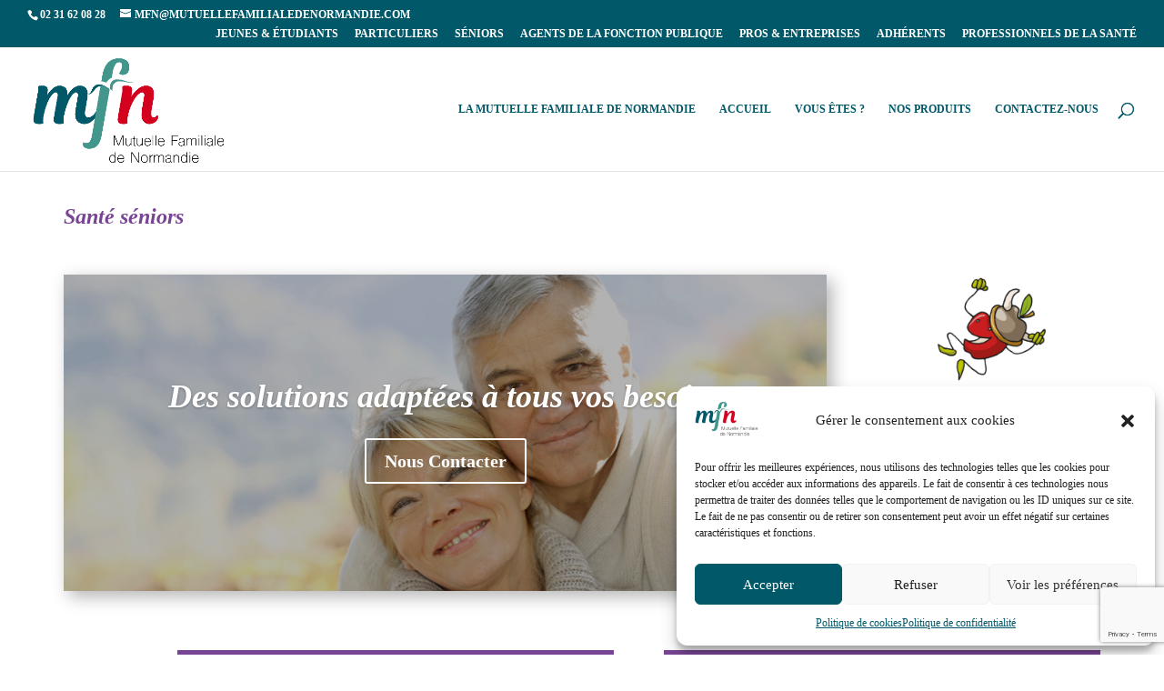

--- FILE ---
content_type: text/html; charset=utf-8
request_url: https://www.google.com/recaptcha/api2/anchor?ar=1&k=6LcpGHEaAAAAALiGAs7S3aQBylb_3nHLZj1jf_MQ&co=aHR0cHM6Ly93d3cubXV0dWVsbGVmYW1pbGlhbGVkZW5vcm1hbmRpZS5jb206NDQz&hl=en&v=PoyoqOPhxBO7pBk68S4YbpHZ&size=invisible&anchor-ms=20000&execute-ms=30000&cb=fk3rt2q9pwkq
body_size: 48765
content:
<!DOCTYPE HTML><html dir="ltr" lang="en"><head><meta http-equiv="Content-Type" content="text/html; charset=UTF-8">
<meta http-equiv="X-UA-Compatible" content="IE=edge">
<title>reCAPTCHA</title>
<style type="text/css">
/* cyrillic-ext */
@font-face {
  font-family: 'Roboto';
  font-style: normal;
  font-weight: 400;
  font-stretch: 100%;
  src: url(//fonts.gstatic.com/s/roboto/v48/KFO7CnqEu92Fr1ME7kSn66aGLdTylUAMa3GUBHMdazTgWw.woff2) format('woff2');
  unicode-range: U+0460-052F, U+1C80-1C8A, U+20B4, U+2DE0-2DFF, U+A640-A69F, U+FE2E-FE2F;
}
/* cyrillic */
@font-face {
  font-family: 'Roboto';
  font-style: normal;
  font-weight: 400;
  font-stretch: 100%;
  src: url(//fonts.gstatic.com/s/roboto/v48/KFO7CnqEu92Fr1ME7kSn66aGLdTylUAMa3iUBHMdazTgWw.woff2) format('woff2');
  unicode-range: U+0301, U+0400-045F, U+0490-0491, U+04B0-04B1, U+2116;
}
/* greek-ext */
@font-face {
  font-family: 'Roboto';
  font-style: normal;
  font-weight: 400;
  font-stretch: 100%;
  src: url(//fonts.gstatic.com/s/roboto/v48/KFO7CnqEu92Fr1ME7kSn66aGLdTylUAMa3CUBHMdazTgWw.woff2) format('woff2');
  unicode-range: U+1F00-1FFF;
}
/* greek */
@font-face {
  font-family: 'Roboto';
  font-style: normal;
  font-weight: 400;
  font-stretch: 100%;
  src: url(//fonts.gstatic.com/s/roboto/v48/KFO7CnqEu92Fr1ME7kSn66aGLdTylUAMa3-UBHMdazTgWw.woff2) format('woff2');
  unicode-range: U+0370-0377, U+037A-037F, U+0384-038A, U+038C, U+038E-03A1, U+03A3-03FF;
}
/* math */
@font-face {
  font-family: 'Roboto';
  font-style: normal;
  font-weight: 400;
  font-stretch: 100%;
  src: url(//fonts.gstatic.com/s/roboto/v48/KFO7CnqEu92Fr1ME7kSn66aGLdTylUAMawCUBHMdazTgWw.woff2) format('woff2');
  unicode-range: U+0302-0303, U+0305, U+0307-0308, U+0310, U+0312, U+0315, U+031A, U+0326-0327, U+032C, U+032F-0330, U+0332-0333, U+0338, U+033A, U+0346, U+034D, U+0391-03A1, U+03A3-03A9, U+03B1-03C9, U+03D1, U+03D5-03D6, U+03F0-03F1, U+03F4-03F5, U+2016-2017, U+2034-2038, U+203C, U+2040, U+2043, U+2047, U+2050, U+2057, U+205F, U+2070-2071, U+2074-208E, U+2090-209C, U+20D0-20DC, U+20E1, U+20E5-20EF, U+2100-2112, U+2114-2115, U+2117-2121, U+2123-214F, U+2190, U+2192, U+2194-21AE, U+21B0-21E5, U+21F1-21F2, U+21F4-2211, U+2213-2214, U+2216-22FF, U+2308-230B, U+2310, U+2319, U+231C-2321, U+2336-237A, U+237C, U+2395, U+239B-23B7, U+23D0, U+23DC-23E1, U+2474-2475, U+25AF, U+25B3, U+25B7, U+25BD, U+25C1, U+25CA, U+25CC, U+25FB, U+266D-266F, U+27C0-27FF, U+2900-2AFF, U+2B0E-2B11, U+2B30-2B4C, U+2BFE, U+3030, U+FF5B, U+FF5D, U+1D400-1D7FF, U+1EE00-1EEFF;
}
/* symbols */
@font-face {
  font-family: 'Roboto';
  font-style: normal;
  font-weight: 400;
  font-stretch: 100%;
  src: url(//fonts.gstatic.com/s/roboto/v48/KFO7CnqEu92Fr1ME7kSn66aGLdTylUAMaxKUBHMdazTgWw.woff2) format('woff2');
  unicode-range: U+0001-000C, U+000E-001F, U+007F-009F, U+20DD-20E0, U+20E2-20E4, U+2150-218F, U+2190, U+2192, U+2194-2199, U+21AF, U+21E6-21F0, U+21F3, U+2218-2219, U+2299, U+22C4-22C6, U+2300-243F, U+2440-244A, U+2460-24FF, U+25A0-27BF, U+2800-28FF, U+2921-2922, U+2981, U+29BF, U+29EB, U+2B00-2BFF, U+4DC0-4DFF, U+FFF9-FFFB, U+10140-1018E, U+10190-1019C, U+101A0, U+101D0-101FD, U+102E0-102FB, U+10E60-10E7E, U+1D2C0-1D2D3, U+1D2E0-1D37F, U+1F000-1F0FF, U+1F100-1F1AD, U+1F1E6-1F1FF, U+1F30D-1F30F, U+1F315, U+1F31C, U+1F31E, U+1F320-1F32C, U+1F336, U+1F378, U+1F37D, U+1F382, U+1F393-1F39F, U+1F3A7-1F3A8, U+1F3AC-1F3AF, U+1F3C2, U+1F3C4-1F3C6, U+1F3CA-1F3CE, U+1F3D4-1F3E0, U+1F3ED, U+1F3F1-1F3F3, U+1F3F5-1F3F7, U+1F408, U+1F415, U+1F41F, U+1F426, U+1F43F, U+1F441-1F442, U+1F444, U+1F446-1F449, U+1F44C-1F44E, U+1F453, U+1F46A, U+1F47D, U+1F4A3, U+1F4B0, U+1F4B3, U+1F4B9, U+1F4BB, U+1F4BF, U+1F4C8-1F4CB, U+1F4D6, U+1F4DA, U+1F4DF, U+1F4E3-1F4E6, U+1F4EA-1F4ED, U+1F4F7, U+1F4F9-1F4FB, U+1F4FD-1F4FE, U+1F503, U+1F507-1F50B, U+1F50D, U+1F512-1F513, U+1F53E-1F54A, U+1F54F-1F5FA, U+1F610, U+1F650-1F67F, U+1F687, U+1F68D, U+1F691, U+1F694, U+1F698, U+1F6AD, U+1F6B2, U+1F6B9-1F6BA, U+1F6BC, U+1F6C6-1F6CF, U+1F6D3-1F6D7, U+1F6E0-1F6EA, U+1F6F0-1F6F3, U+1F6F7-1F6FC, U+1F700-1F7FF, U+1F800-1F80B, U+1F810-1F847, U+1F850-1F859, U+1F860-1F887, U+1F890-1F8AD, U+1F8B0-1F8BB, U+1F8C0-1F8C1, U+1F900-1F90B, U+1F93B, U+1F946, U+1F984, U+1F996, U+1F9E9, U+1FA00-1FA6F, U+1FA70-1FA7C, U+1FA80-1FA89, U+1FA8F-1FAC6, U+1FACE-1FADC, U+1FADF-1FAE9, U+1FAF0-1FAF8, U+1FB00-1FBFF;
}
/* vietnamese */
@font-face {
  font-family: 'Roboto';
  font-style: normal;
  font-weight: 400;
  font-stretch: 100%;
  src: url(//fonts.gstatic.com/s/roboto/v48/KFO7CnqEu92Fr1ME7kSn66aGLdTylUAMa3OUBHMdazTgWw.woff2) format('woff2');
  unicode-range: U+0102-0103, U+0110-0111, U+0128-0129, U+0168-0169, U+01A0-01A1, U+01AF-01B0, U+0300-0301, U+0303-0304, U+0308-0309, U+0323, U+0329, U+1EA0-1EF9, U+20AB;
}
/* latin-ext */
@font-face {
  font-family: 'Roboto';
  font-style: normal;
  font-weight: 400;
  font-stretch: 100%;
  src: url(//fonts.gstatic.com/s/roboto/v48/KFO7CnqEu92Fr1ME7kSn66aGLdTylUAMa3KUBHMdazTgWw.woff2) format('woff2');
  unicode-range: U+0100-02BA, U+02BD-02C5, U+02C7-02CC, U+02CE-02D7, U+02DD-02FF, U+0304, U+0308, U+0329, U+1D00-1DBF, U+1E00-1E9F, U+1EF2-1EFF, U+2020, U+20A0-20AB, U+20AD-20C0, U+2113, U+2C60-2C7F, U+A720-A7FF;
}
/* latin */
@font-face {
  font-family: 'Roboto';
  font-style: normal;
  font-weight: 400;
  font-stretch: 100%;
  src: url(//fonts.gstatic.com/s/roboto/v48/KFO7CnqEu92Fr1ME7kSn66aGLdTylUAMa3yUBHMdazQ.woff2) format('woff2');
  unicode-range: U+0000-00FF, U+0131, U+0152-0153, U+02BB-02BC, U+02C6, U+02DA, U+02DC, U+0304, U+0308, U+0329, U+2000-206F, U+20AC, U+2122, U+2191, U+2193, U+2212, U+2215, U+FEFF, U+FFFD;
}
/* cyrillic-ext */
@font-face {
  font-family: 'Roboto';
  font-style: normal;
  font-weight: 500;
  font-stretch: 100%;
  src: url(//fonts.gstatic.com/s/roboto/v48/KFO7CnqEu92Fr1ME7kSn66aGLdTylUAMa3GUBHMdazTgWw.woff2) format('woff2');
  unicode-range: U+0460-052F, U+1C80-1C8A, U+20B4, U+2DE0-2DFF, U+A640-A69F, U+FE2E-FE2F;
}
/* cyrillic */
@font-face {
  font-family: 'Roboto';
  font-style: normal;
  font-weight: 500;
  font-stretch: 100%;
  src: url(//fonts.gstatic.com/s/roboto/v48/KFO7CnqEu92Fr1ME7kSn66aGLdTylUAMa3iUBHMdazTgWw.woff2) format('woff2');
  unicode-range: U+0301, U+0400-045F, U+0490-0491, U+04B0-04B1, U+2116;
}
/* greek-ext */
@font-face {
  font-family: 'Roboto';
  font-style: normal;
  font-weight: 500;
  font-stretch: 100%;
  src: url(//fonts.gstatic.com/s/roboto/v48/KFO7CnqEu92Fr1ME7kSn66aGLdTylUAMa3CUBHMdazTgWw.woff2) format('woff2');
  unicode-range: U+1F00-1FFF;
}
/* greek */
@font-face {
  font-family: 'Roboto';
  font-style: normal;
  font-weight: 500;
  font-stretch: 100%;
  src: url(//fonts.gstatic.com/s/roboto/v48/KFO7CnqEu92Fr1ME7kSn66aGLdTylUAMa3-UBHMdazTgWw.woff2) format('woff2');
  unicode-range: U+0370-0377, U+037A-037F, U+0384-038A, U+038C, U+038E-03A1, U+03A3-03FF;
}
/* math */
@font-face {
  font-family: 'Roboto';
  font-style: normal;
  font-weight: 500;
  font-stretch: 100%;
  src: url(//fonts.gstatic.com/s/roboto/v48/KFO7CnqEu92Fr1ME7kSn66aGLdTylUAMawCUBHMdazTgWw.woff2) format('woff2');
  unicode-range: U+0302-0303, U+0305, U+0307-0308, U+0310, U+0312, U+0315, U+031A, U+0326-0327, U+032C, U+032F-0330, U+0332-0333, U+0338, U+033A, U+0346, U+034D, U+0391-03A1, U+03A3-03A9, U+03B1-03C9, U+03D1, U+03D5-03D6, U+03F0-03F1, U+03F4-03F5, U+2016-2017, U+2034-2038, U+203C, U+2040, U+2043, U+2047, U+2050, U+2057, U+205F, U+2070-2071, U+2074-208E, U+2090-209C, U+20D0-20DC, U+20E1, U+20E5-20EF, U+2100-2112, U+2114-2115, U+2117-2121, U+2123-214F, U+2190, U+2192, U+2194-21AE, U+21B0-21E5, U+21F1-21F2, U+21F4-2211, U+2213-2214, U+2216-22FF, U+2308-230B, U+2310, U+2319, U+231C-2321, U+2336-237A, U+237C, U+2395, U+239B-23B7, U+23D0, U+23DC-23E1, U+2474-2475, U+25AF, U+25B3, U+25B7, U+25BD, U+25C1, U+25CA, U+25CC, U+25FB, U+266D-266F, U+27C0-27FF, U+2900-2AFF, U+2B0E-2B11, U+2B30-2B4C, U+2BFE, U+3030, U+FF5B, U+FF5D, U+1D400-1D7FF, U+1EE00-1EEFF;
}
/* symbols */
@font-face {
  font-family: 'Roboto';
  font-style: normal;
  font-weight: 500;
  font-stretch: 100%;
  src: url(//fonts.gstatic.com/s/roboto/v48/KFO7CnqEu92Fr1ME7kSn66aGLdTylUAMaxKUBHMdazTgWw.woff2) format('woff2');
  unicode-range: U+0001-000C, U+000E-001F, U+007F-009F, U+20DD-20E0, U+20E2-20E4, U+2150-218F, U+2190, U+2192, U+2194-2199, U+21AF, U+21E6-21F0, U+21F3, U+2218-2219, U+2299, U+22C4-22C6, U+2300-243F, U+2440-244A, U+2460-24FF, U+25A0-27BF, U+2800-28FF, U+2921-2922, U+2981, U+29BF, U+29EB, U+2B00-2BFF, U+4DC0-4DFF, U+FFF9-FFFB, U+10140-1018E, U+10190-1019C, U+101A0, U+101D0-101FD, U+102E0-102FB, U+10E60-10E7E, U+1D2C0-1D2D3, U+1D2E0-1D37F, U+1F000-1F0FF, U+1F100-1F1AD, U+1F1E6-1F1FF, U+1F30D-1F30F, U+1F315, U+1F31C, U+1F31E, U+1F320-1F32C, U+1F336, U+1F378, U+1F37D, U+1F382, U+1F393-1F39F, U+1F3A7-1F3A8, U+1F3AC-1F3AF, U+1F3C2, U+1F3C4-1F3C6, U+1F3CA-1F3CE, U+1F3D4-1F3E0, U+1F3ED, U+1F3F1-1F3F3, U+1F3F5-1F3F7, U+1F408, U+1F415, U+1F41F, U+1F426, U+1F43F, U+1F441-1F442, U+1F444, U+1F446-1F449, U+1F44C-1F44E, U+1F453, U+1F46A, U+1F47D, U+1F4A3, U+1F4B0, U+1F4B3, U+1F4B9, U+1F4BB, U+1F4BF, U+1F4C8-1F4CB, U+1F4D6, U+1F4DA, U+1F4DF, U+1F4E3-1F4E6, U+1F4EA-1F4ED, U+1F4F7, U+1F4F9-1F4FB, U+1F4FD-1F4FE, U+1F503, U+1F507-1F50B, U+1F50D, U+1F512-1F513, U+1F53E-1F54A, U+1F54F-1F5FA, U+1F610, U+1F650-1F67F, U+1F687, U+1F68D, U+1F691, U+1F694, U+1F698, U+1F6AD, U+1F6B2, U+1F6B9-1F6BA, U+1F6BC, U+1F6C6-1F6CF, U+1F6D3-1F6D7, U+1F6E0-1F6EA, U+1F6F0-1F6F3, U+1F6F7-1F6FC, U+1F700-1F7FF, U+1F800-1F80B, U+1F810-1F847, U+1F850-1F859, U+1F860-1F887, U+1F890-1F8AD, U+1F8B0-1F8BB, U+1F8C0-1F8C1, U+1F900-1F90B, U+1F93B, U+1F946, U+1F984, U+1F996, U+1F9E9, U+1FA00-1FA6F, U+1FA70-1FA7C, U+1FA80-1FA89, U+1FA8F-1FAC6, U+1FACE-1FADC, U+1FADF-1FAE9, U+1FAF0-1FAF8, U+1FB00-1FBFF;
}
/* vietnamese */
@font-face {
  font-family: 'Roboto';
  font-style: normal;
  font-weight: 500;
  font-stretch: 100%;
  src: url(//fonts.gstatic.com/s/roboto/v48/KFO7CnqEu92Fr1ME7kSn66aGLdTylUAMa3OUBHMdazTgWw.woff2) format('woff2');
  unicode-range: U+0102-0103, U+0110-0111, U+0128-0129, U+0168-0169, U+01A0-01A1, U+01AF-01B0, U+0300-0301, U+0303-0304, U+0308-0309, U+0323, U+0329, U+1EA0-1EF9, U+20AB;
}
/* latin-ext */
@font-face {
  font-family: 'Roboto';
  font-style: normal;
  font-weight: 500;
  font-stretch: 100%;
  src: url(//fonts.gstatic.com/s/roboto/v48/KFO7CnqEu92Fr1ME7kSn66aGLdTylUAMa3KUBHMdazTgWw.woff2) format('woff2');
  unicode-range: U+0100-02BA, U+02BD-02C5, U+02C7-02CC, U+02CE-02D7, U+02DD-02FF, U+0304, U+0308, U+0329, U+1D00-1DBF, U+1E00-1E9F, U+1EF2-1EFF, U+2020, U+20A0-20AB, U+20AD-20C0, U+2113, U+2C60-2C7F, U+A720-A7FF;
}
/* latin */
@font-face {
  font-family: 'Roboto';
  font-style: normal;
  font-weight: 500;
  font-stretch: 100%;
  src: url(//fonts.gstatic.com/s/roboto/v48/KFO7CnqEu92Fr1ME7kSn66aGLdTylUAMa3yUBHMdazQ.woff2) format('woff2');
  unicode-range: U+0000-00FF, U+0131, U+0152-0153, U+02BB-02BC, U+02C6, U+02DA, U+02DC, U+0304, U+0308, U+0329, U+2000-206F, U+20AC, U+2122, U+2191, U+2193, U+2212, U+2215, U+FEFF, U+FFFD;
}
/* cyrillic-ext */
@font-face {
  font-family: 'Roboto';
  font-style: normal;
  font-weight: 900;
  font-stretch: 100%;
  src: url(//fonts.gstatic.com/s/roboto/v48/KFO7CnqEu92Fr1ME7kSn66aGLdTylUAMa3GUBHMdazTgWw.woff2) format('woff2');
  unicode-range: U+0460-052F, U+1C80-1C8A, U+20B4, U+2DE0-2DFF, U+A640-A69F, U+FE2E-FE2F;
}
/* cyrillic */
@font-face {
  font-family: 'Roboto';
  font-style: normal;
  font-weight: 900;
  font-stretch: 100%;
  src: url(//fonts.gstatic.com/s/roboto/v48/KFO7CnqEu92Fr1ME7kSn66aGLdTylUAMa3iUBHMdazTgWw.woff2) format('woff2');
  unicode-range: U+0301, U+0400-045F, U+0490-0491, U+04B0-04B1, U+2116;
}
/* greek-ext */
@font-face {
  font-family: 'Roboto';
  font-style: normal;
  font-weight: 900;
  font-stretch: 100%;
  src: url(//fonts.gstatic.com/s/roboto/v48/KFO7CnqEu92Fr1ME7kSn66aGLdTylUAMa3CUBHMdazTgWw.woff2) format('woff2');
  unicode-range: U+1F00-1FFF;
}
/* greek */
@font-face {
  font-family: 'Roboto';
  font-style: normal;
  font-weight: 900;
  font-stretch: 100%;
  src: url(//fonts.gstatic.com/s/roboto/v48/KFO7CnqEu92Fr1ME7kSn66aGLdTylUAMa3-UBHMdazTgWw.woff2) format('woff2');
  unicode-range: U+0370-0377, U+037A-037F, U+0384-038A, U+038C, U+038E-03A1, U+03A3-03FF;
}
/* math */
@font-face {
  font-family: 'Roboto';
  font-style: normal;
  font-weight: 900;
  font-stretch: 100%;
  src: url(//fonts.gstatic.com/s/roboto/v48/KFO7CnqEu92Fr1ME7kSn66aGLdTylUAMawCUBHMdazTgWw.woff2) format('woff2');
  unicode-range: U+0302-0303, U+0305, U+0307-0308, U+0310, U+0312, U+0315, U+031A, U+0326-0327, U+032C, U+032F-0330, U+0332-0333, U+0338, U+033A, U+0346, U+034D, U+0391-03A1, U+03A3-03A9, U+03B1-03C9, U+03D1, U+03D5-03D6, U+03F0-03F1, U+03F4-03F5, U+2016-2017, U+2034-2038, U+203C, U+2040, U+2043, U+2047, U+2050, U+2057, U+205F, U+2070-2071, U+2074-208E, U+2090-209C, U+20D0-20DC, U+20E1, U+20E5-20EF, U+2100-2112, U+2114-2115, U+2117-2121, U+2123-214F, U+2190, U+2192, U+2194-21AE, U+21B0-21E5, U+21F1-21F2, U+21F4-2211, U+2213-2214, U+2216-22FF, U+2308-230B, U+2310, U+2319, U+231C-2321, U+2336-237A, U+237C, U+2395, U+239B-23B7, U+23D0, U+23DC-23E1, U+2474-2475, U+25AF, U+25B3, U+25B7, U+25BD, U+25C1, U+25CA, U+25CC, U+25FB, U+266D-266F, U+27C0-27FF, U+2900-2AFF, U+2B0E-2B11, U+2B30-2B4C, U+2BFE, U+3030, U+FF5B, U+FF5D, U+1D400-1D7FF, U+1EE00-1EEFF;
}
/* symbols */
@font-face {
  font-family: 'Roboto';
  font-style: normal;
  font-weight: 900;
  font-stretch: 100%;
  src: url(//fonts.gstatic.com/s/roboto/v48/KFO7CnqEu92Fr1ME7kSn66aGLdTylUAMaxKUBHMdazTgWw.woff2) format('woff2');
  unicode-range: U+0001-000C, U+000E-001F, U+007F-009F, U+20DD-20E0, U+20E2-20E4, U+2150-218F, U+2190, U+2192, U+2194-2199, U+21AF, U+21E6-21F0, U+21F3, U+2218-2219, U+2299, U+22C4-22C6, U+2300-243F, U+2440-244A, U+2460-24FF, U+25A0-27BF, U+2800-28FF, U+2921-2922, U+2981, U+29BF, U+29EB, U+2B00-2BFF, U+4DC0-4DFF, U+FFF9-FFFB, U+10140-1018E, U+10190-1019C, U+101A0, U+101D0-101FD, U+102E0-102FB, U+10E60-10E7E, U+1D2C0-1D2D3, U+1D2E0-1D37F, U+1F000-1F0FF, U+1F100-1F1AD, U+1F1E6-1F1FF, U+1F30D-1F30F, U+1F315, U+1F31C, U+1F31E, U+1F320-1F32C, U+1F336, U+1F378, U+1F37D, U+1F382, U+1F393-1F39F, U+1F3A7-1F3A8, U+1F3AC-1F3AF, U+1F3C2, U+1F3C4-1F3C6, U+1F3CA-1F3CE, U+1F3D4-1F3E0, U+1F3ED, U+1F3F1-1F3F3, U+1F3F5-1F3F7, U+1F408, U+1F415, U+1F41F, U+1F426, U+1F43F, U+1F441-1F442, U+1F444, U+1F446-1F449, U+1F44C-1F44E, U+1F453, U+1F46A, U+1F47D, U+1F4A3, U+1F4B0, U+1F4B3, U+1F4B9, U+1F4BB, U+1F4BF, U+1F4C8-1F4CB, U+1F4D6, U+1F4DA, U+1F4DF, U+1F4E3-1F4E6, U+1F4EA-1F4ED, U+1F4F7, U+1F4F9-1F4FB, U+1F4FD-1F4FE, U+1F503, U+1F507-1F50B, U+1F50D, U+1F512-1F513, U+1F53E-1F54A, U+1F54F-1F5FA, U+1F610, U+1F650-1F67F, U+1F687, U+1F68D, U+1F691, U+1F694, U+1F698, U+1F6AD, U+1F6B2, U+1F6B9-1F6BA, U+1F6BC, U+1F6C6-1F6CF, U+1F6D3-1F6D7, U+1F6E0-1F6EA, U+1F6F0-1F6F3, U+1F6F7-1F6FC, U+1F700-1F7FF, U+1F800-1F80B, U+1F810-1F847, U+1F850-1F859, U+1F860-1F887, U+1F890-1F8AD, U+1F8B0-1F8BB, U+1F8C0-1F8C1, U+1F900-1F90B, U+1F93B, U+1F946, U+1F984, U+1F996, U+1F9E9, U+1FA00-1FA6F, U+1FA70-1FA7C, U+1FA80-1FA89, U+1FA8F-1FAC6, U+1FACE-1FADC, U+1FADF-1FAE9, U+1FAF0-1FAF8, U+1FB00-1FBFF;
}
/* vietnamese */
@font-face {
  font-family: 'Roboto';
  font-style: normal;
  font-weight: 900;
  font-stretch: 100%;
  src: url(//fonts.gstatic.com/s/roboto/v48/KFO7CnqEu92Fr1ME7kSn66aGLdTylUAMa3OUBHMdazTgWw.woff2) format('woff2');
  unicode-range: U+0102-0103, U+0110-0111, U+0128-0129, U+0168-0169, U+01A0-01A1, U+01AF-01B0, U+0300-0301, U+0303-0304, U+0308-0309, U+0323, U+0329, U+1EA0-1EF9, U+20AB;
}
/* latin-ext */
@font-face {
  font-family: 'Roboto';
  font-style: normal;
  font-weight: 900;
  font-stretch: 100%;
  src: url(//fonts.gstatic.com/s/roboto/v48/KFO7CnqEu92Fr1ME7kSn66aGLdTylUAMa3KUBHMdazTgWw.woff2) format('woff2');
  unicode-range: U+0100-02BA, U+02BD-02C5, U+02C7-02CC, U+02CE-02D7, U+02DD-02FF, U+0304, U+0308, U+0329, U+1D00-1DBF, U+1E00-1E9F, U+1EF2-1EFF, U+2020, U+20A0-20AB, U+20AD-20C0, U+2113, U+2C60-2C7F, U+A720-A7FF;
}
/* latin */
@font-face {
  font-family: 'Roboto';
  font-style: normal;
  font-weight: 900;
  font-stretch: 100%;
  src: url(//fonts.gstatic.com/s/roboto/v48/KFO7CnqEu92Fr1ME7kSn66aGLdTylUAMa3yUBHMdazQ.woff2) format('woff2');
  unicode-range: U+0000-00FF, U+0131, U+0152-0153, U+02BB-02BC, U+02C6, U+02DA, U+02DC, U+0304, U+0308, U+0329, U+2000-206F, U+20AC, U+2122, U+2191, U+2193, U+2212, U+2215, U+FEFF, U+FFFD;
}

</style>
<link rel="stylesheet" type="text/css" href="https://www.gstatic.com/recaptcha/releases/PoyoqOPhxBO7pBk68S4YbpHZ/styles__ltr.css">
<script nonce="gCt2QNXxcWUVs7z_ce6BVQ" type="text/javascript">window['__recaptcha_api'] = 'https://www.google.com/recaptcha/api2/';</script>
<script type="text/javascript" src="https://www.gstatic.com/recaptcha/releases/PoyoqOPhxBO7pBk68S4YbpHZ/recaptcha__en.js" nonce="gCt2QNXxcWUVs7z_ce6BVQ">
      
    </script></head>
<body><div id="rc-anchor-alert" class="rc-anchor-alert"></div>
<input type="hidden" id="recaptcha-token" value="[base64]">
<script type="text/javascript" nonce="gCt2QNXxcWUVs7z_ce6BVQ">
      recaptcha.anchor.Main.init("[\x22ainput\x22,[\x22bgdata\x22,\x22\x22,\[base64]/[base64]/[base64]/ZyhXLGgpOnEoW04sMjEsbF0sVywwKSxoKSxmYWxzZSxmYWxzZSl9Y2F0Y2goayl7RygzNTgsVyk/[base64]/[base64]/[base64]/[base64]/[base64]/[base64]/[base64]/bmV3IEJbT10oRFswXSk6dz09Mj9uZXcgQltPXShEWzBdLERbMV0pOnc9PTM/bmV3IEJbT10oRFswXSxEWzFdLERbMl0pOnc9PTQ/[base64]/[base64]/[base64]/[base64]/[base64]\\u003d\x22,\[base64]\\u003d\\u003d\x22,\x22wrITw5FBw6PDkn/[base64]/Dr8Kjw7PDtifCrcKCw5rChnDDqsKewqIvTVdSOE4mwoLDtcO3awvDgBETasO8w69qw40Qw6dRPmnCh8OZJXTCrMKBDsO9w7bDvT9Yw7/CrEh1wqZhwp3DkRfDjsOAwrFEGcK2wpHDrcOZw5DCtsKhwopjPQXDsBhWa8O+wozCucK4w6PDu8Kuw6jCh8K+B8OaSHvCiMOkwqwuG0Z8LsOPIH/CqMKewpLCi8O8ccKjwrvDhX/DkMKGwpXDpFd2w7/CrMK7MsO3DMOWVERgCMKnYj1vJhvChXV9w4pwPwlcG8OIw4/DsUnDu1TDssOJGMOGV8OGwqfCtMKPwp3CkCcxw5hKw70QXGccwrXDjcKrN3cJSsOdwr9JQcKnwrTCvzDDlsKRBcKTeMKBesKLWcKgw7ZXwrJzw58Pw645wrELeRrDgxfCg01Fw7Atw7QGPC/CqcKRwoLCrsOEBXTDqT7DtcKlwrjChzhVw7rDoMKQK8KddsOOwqzDpVFmwpfCqCvDpsOSwpTCmcKeFMKyHgc1w5DCl0FIwogywq9WO1NsbHPDqMORwrRBQyZLw6/CqSXDijDDrQYmPkdELQACwp50w4fCkcOCwp3Cn8KWX8Olw5chwrcfwrE9wofDksOJwqjDrMKhPsK3Cjs1cm5KX8OXw4dfw7MTwp06wrDCtTw+bH5ud8KLPsK7SlzCicOiYG5Dwo/CocOHwo7CtnHDlWLCrsOxwpvCtcKbw5M/wrDDq8OOw5rCgAV2OMK2wrjDrcKvw74qeMO5w7vCm8OAwoAaDsO9EirCuU8ywoXCg8OBLGLDpT1Ww61LZCpNXXjChMOkeDMDw6lSwoMoTgRNakQ0w5jDoMK5wpVvwoYBLHUPRMKyPBhWI8KzwpPCqcKNWMO4Q8Oew4rCtMKTJsObEsKFw7cLwroNwpDCmMKnw5o/wo5qw7vDm8KDI8KjfcKBVz7DsMKNw6AiGkXCosO0NG3DrwnDq3LCqUolbz/[base64]/DmMK5XcKRw7UiCsODUcKMeTnCrsKUwoYpw7/CpxPCiAQMXU7DjhFbwqTDtjgTUgPCgwTCqMOLacK/wqhKRBrDs8OwH0Acw4TDusOZw5vCvMKVUMONwqZoKlvCh8O4RkYWwqTCrnvCjcKQw5zDhTrDjEfCpcKDckhEbMKfw4cBCG3Dv8Krwr8jMUbCnMKZRMKrKCEcHsKrQjkAKcOzNcK/Z2YqW8Kmw5TDmsKnOMKNRyghw5zDszQRw6rDkzPDksKzw5wADGvClsKbd8K3PMOyRsK6KRNrw7IYw4XChRTDmMKcFEzCusKWwrLDs8KYEMKKU2M/EsK9w5bDmjslGX0ww5nDkMOSDcO8BEVXLMOawr3Dt8KXw79Mw6LDmcKBGnLDpEV2QQYLQcOjw4VZwrnDpnTDhMKvN8KBIsOmYnpXwr5rTzpmcnd/wowrw73DlMKEC8Kywr7DgXfCvsOqHMKBw75xw7cvw7ZzSkx4TBTDvSxqLMO0wpZkXgTDvMObShBtw5tHY8OwQ8OCWSU+w6MTLMOHw5bCucKcciHCrMOBDy8Aw48vAiheUsKDwr/ChVdxEMOfw7PDtsK9wojDoBfCocOTw4LDrMO1U8Orwr3DnsO8NcKmwpvDo8O4w4IyGcO0wpZTw5zDkylCwrhZw44zwrQ5FxvChWBwwqpAM8OHTsKcIMKAw6RoTsKxZMOzwpnCqMOXb8Kjw6fClRAufA3CsWrCgTrCqcKZwpN2wr8wwrkPPsK1wqBiw5JUH2LCj8O/wqHCi8K+wpnDs8OvwrDDnS7Cp8KOw5J2w6QLwq3DkBPCtmrCqypRNsOhw45twrPDnx7DgnLChzIqMETDoUTDtEoOw5Mbfn3ClsOzw5fDnMO8wrxLKMOnLsOmD8OAW8Khwqkow59iA8OIwplYwoXDrSE3BsOAAcO9FcKFUT/DqsKyai/CscOyw53Cp1bCpS4lAsOLw4nCvmYZUg5XwozCu8O0wq4dw5YQwp3Cpj8sw5XDrMOmw7Y8GyrDjsKqLGVLP0bCuMK3w6saw4VnN8KhcV7CrmcUb8KJw5HDv0dfPms3w4TCvztDwqEtwq3CtG7Dt3trFcKRfGDCrsKTwrEJZinDkCnCjxtuwofDkcK/W8Otw7hZw4rCisKMGVwTNcOmw4DCj8KNasO+Qj7Dums1Q8KRw6nCqBB5wqwiwoEIcV3DrcOzfivDjnVQXcORw4ooeGrCnnPDvsKVw7LDpDfCtsKVw6pGwobDhiBSKlk/AH5Lw7Y8w6/CqT7CmyjDpmZew51aCn0MFjjDlcOYJ8Oaw5gkNwRKWx3DtcKwY2pDeGMHTsOwXMKnAyJeWSTClcOpeMKLCWwlSRtQcwwUwp/DhBlHIcKJwqnCoS/CiCBKw6EswoksMGIuw4PDk33CvV7DusKjw7t9w6Y9VMOiw5odwpTCvsKrF3fDlsOdXcKPD8KTw5bDq8ORw7XCiRjDhRMDUhHCgxcnDTjCtcOgw4xswpTDiMK5wpfDgAhlwoARNQHDqjE6woDDhD/Dj3NEwrrDqWvDpCzCrMKGw4gqKMO3M8Kfw7TDuMKvcmY3w5PDsMOvIw4XccO7cBLDrmErw7HDu39lb8OfwrhzETXDoSRow4rDtcOEwpYEw697wq3DvMO2wrtEFFLCrR9hwrNKw7XCgsOuXMKQw43Ds8KwJjJ/w7smAcO/WT/[base64]/DhcKifsKNf8ORNV7CkcOwwqXDugdVGMKjG8Khw4DDvATDlcO+wrPCicKkRcK9w6zCgcOiw6PDnEYXA8KFecK7GAoqH8OSeCzCjjfDtcKfIcK1RMK/[base64]/DhMO6Okg0S8KJwppxHlVgwpMVIcKZW8Kfw79oUMKsMgINQ8KkMsKQw6XDo8OGw4s/NcKINivDk8OiBzXDscK4wrnCpzrDv8OyFAtBGMOUwqXDi30/[base64]/wqDCgmdPDMOGwrEpeMOEwoHCmsKPCMONR0vCnsKmJVXCvcOIOcKJw5HDjHvDjcOpw6TDmxnCrijCtAjDiysDw6kSw5Q4Z8OHwpQLQSZHwqvDqCzDjcOFOMKoWi7CvMK4w5HCuzpewoUaJsORw78/[base64]/Cm8OawqrCo8O3wrdvGHfCs0MawrLCo8KqwrpywowMwrPCoTjDrUDDnsO8BMO5wp4rTCBuZ8OfbcKhbgNrI1gcRsKRMcOLdMKOw6hQGVh7wr3CqMK4SMKNLMK/[base64]/w5dwwpnCrxEMOzd8wodAKMKvHcKKwqfCnsKcw716wr7CgFHDksOSwq02GcKrwpBqw69zAnJywqIAK8K9RS3DncO5MMKLTcK4P8O5acObYCvCi8OxOsOUw4U7HVUGwpTCgQHDmjDDncKKOxTDtG0Nw7hbOsKZwo01w69gQcK1LcOHFB4FFVcbw44aw6vDjE/Cm0xEw4fCkMOkMAk4fcOVwoLCo2MFw50fdMOUw5bCg8Kawo3DtWnCh3hJU1sJHcK8OcK/fMOkc8KJwqNMw6dNwrwqW8Ocw6tzKcOAakdSX8OHwrgbw5rCvgccfSBww49BwqvCjBRJw4/DkcOfEx0HAcKvPwvCmxbCo8KjWcOvMWTDpG3CvMK7dcKfwoxLwozCj8KYCnHDrMOpVGEywqh2QGXDgxLCglXDhWXClzRyw4EawoxNw6ZywrEpw7zDrMOedcKSbsKxwpbCgcOlwqpxQcOED13CjMKCw43CrMKkwoQPPWfCjkLClMK/EDsnw6/DjcKJNz/[base64]/Cr2vDrsK/TgYmCMKmPWN/A3LDvVNRC8KTw44ufsOtfkjClDoULgzDhcOww4LDncOMw7nDkm/Ds8OOCEXCgMO1w5PDhcKvw7JgInIcw4tnL8KYwpJ8w7I/KMKdch3DosK/w7XDisOiwqPDqSBaw64jF8Okw57DvQXDhcOoV8Oew59Aw58DwpJCwpB1AUnCg0guw68VQ8Osw5NwBMK4OMObHDEfw7bDlw3Ckw/Dm1bDjkDCuG/DnUcDXD3CsGjDrlN2a8O2wpsvwr5dwoV7wqV0w5lvSMKoLiDDvGNlTcK9wrkscSRmwrFFGMO1w5V3w67Cj8O/wpl/A8OXwqo/RcKIwq3DjMOTw6/CjhZ4wpDDrBQsHMKbCMKVScOgw6ltwqk8w59SF2nCm8OrUGvCr8KVc2Niw7vDkis5VinCisO4wqAAw7AHJxJXV8OZwrjCkk/DpsOZOMKzQsOFHcODRW7DvcOfw7XDrBwiw63DusKfwr/DqS1+wobCisKmw6d4w4xiw4HDrkcdFXDClsOOXcOXw6xfw5nDuQ3CsEgow7ltw5vCrzPDmiJ/D8OnLWvDisKTGRjDuggPF8KFwpLCkMKLXMKqH0pgw6JjE8Kqw4bCuMKYw7bCnMKpThI7w7DCrCh+L8Kfw5bDhQFuEHLDjcK/[base64]/CmcOXw48swpfDncKWw6fCvzdCwq/Dowp8EMOmHS16woHDqcOiw47DlS8DcMOMIcOLw6FxS8OeHnwZwpIEZMKcw6pvw49Hw5DCkGsXw4jDtMKuw77CgMOmA2ExMcOEWDXDuF7ChyJIwoLDoMKLwqjDqGPDqMKjDF7DgsKfwonDqcO8KhPDlwLCs0hGwpXDr8KEfcKSf8Kmw5IAwo/DgsOxwoI1w7HCtMKYw73CkSHDpmJVSsOSwqIQP0DCgcKfw5HCtMOxwqLCnlHCnsOfw5/[base64]/[base64]/[base64]/w7l7LWNww6bDs8KOw7BJIBtWw7nCr3jDoMOwdcKkw5XCrUQKwoZgw71Bw7vCvMKlwqVTaUvDjBPDrwPCk8OUVcKfwo0pw6LDvsOMIwTCsmXCjGzCjG/[base64]/[base64]/w5tkwp/DvmHCqD/Dl8Oaw4PCuhrCqsK/[base64]/DrSUlNsOlLsKtPGjDnD3DrV3Cm0BMe8OKwo3DhxgTCTkCCQV4BTZKwo4sXynDkX7CqMKFwqzClz8HYWfCvh95IV3CrcOJw5BjcsK3X1w+wpwSLW9dw63CicOBw4zCnl4MwrxbASQIw5wlw7LCrDMNwpwWO8O+wovCgMOAwr0bw5FVc8O1w7fDocO8GcOjw5jCoGbDgA/Cn8Ocw43DqEoXHx8fwqTClH/CssKBN3vDsyBrw4TCojXChD5Lw5Jxwr/[base64]/CrMOdwrrCssKdw5PCpMORPl1qCHnCjsO9PT9OeD4bQyt+w6jCtMKRISHDqMOyP2HDh0Jsw41Dw7PClcKUw5FgK8OZwr43cBLCtMOtw6lcMwDDsHtow63CnMOyw7LCoGvDlmHDpMK4wr0Yw7YLeAU/w4TDphPDqsKdw7ZCwpjDosOnG8OKwqkTw79Xw6XDmizDg8OHDGrDh8Osw6fDv8O3dcKUw4xTwrI6T0sQMhJZR0XDlzJfwoMlw47DpMO+w4XDscOLCMOgwroudsKIZMKUw7rCm1I5MRbCmVnChB/[base64]/CkMOzw699wqPCo8OXwoYBw57DunDDrcOQwovDjmEXfMKXw5DDoHZ9w6hOXsOMw78sJsKgBipswqgDZMOwCyYsw5Isw4xlwoZkayZ/EgPDpsOWVx3CihQ3w7zDi8KJwrDDukHDvG/CnMK5w4YXw67Dr3N2LMOGw7dkw7rCtArDjDDDlMOxw6bCpTHCmsOrwr/DjWzDr8OJwojCjcKywrrDtEIfb8OUw5scw5fCkcOqYUHCpMOlbXjDliHDkw0swrPDnC/DsmnCrsKXEEbCqMKCw59tYMKyPCQKFQHDmGowwpF9CxbDglrDhsOJw6wow5huw71mEsO/w7BmFMKBwpwgaBZIw77DnMOJfcOUZxcEwpVUa8K+wpxbZj1Mw5fDiMO8w7MtbWPChcO9O8OmwprCo8Kjw5HDvh3ChMKTNiXDslPCqEjDrSJpbMKJwqLCqTzClSgBBSLCrRsRw6vDocOLPXolw4NbwrMXwr/[base64]/DrcOFP8Khw7dJwqUvKlHDssOAYsK3SVLCn8KPw5YOw6MPw5DDjMOLw6NiQ2EGQMOtw4sdN8O5wrEdwpxJwrZyOsKqfFvCkMKaB8KxWsOhfhfDusO9wqTCg8KbZRJ/woHDtC01XzHChQ/CvyIjw4XCoHTDiSNzaCTCvBp/wo7CnMKBwoDDiit1w4/CscKXwoPCvyM9HcKxwosawoFKH8KRJArCi8OWMcK3EEHDj8KAw4M3w5ICeMKmw7DCgzIwwpbCssOHFXnCryAewpR/wrDDg8KGw54+wqnCgXw3w4Qiw5wqQ3zChMOBCMOtJsOeP8KAd8KICz52SC0BRirCmMK/w5bDrFcJwo07woDCpcOEYsK3w5TCqydbw6d2cHzDiQHCmAguw7oVLCHDthEpwrINw5t9BsKOSnBUw6MDScOtc245w7V2w4nCq1YYw5wPw7kqw6HDojFeKD1vN8KIRsKPE8KTLHQRe8ONwqjCu8OTw6AkCMOlMMOOw4bDusORAsOlw7nDqWR1PcKQdFAWX8O0wrlkai/DtMKqwosPfH5ww7J9K8ODw5VZR8OVw7rDgVUKOmpUw4tgwrY0DzQqB8OfI8OBAi/[base64]/Dl37Ds2lRecOOXcOZwpF4w6XDhg3CpsOgXsORw44uRB8Bw6BowpkeasKrw6E1Aw0sw6fCsFAcD8OgS0fCizBkwqg2VnjDnsONc8Orw73DmUYzw47CjcK8bw3DpXAUw7kQNsKHQ8OGdRR3QsKWw47DoMOqEilJRBIQwqfCuw/CtW7DscOGSDBjL8OSHcKywrJdLcOnw6HCmnfDng/Co23CnHxPwrNSQGVtw5rDs8K7SwzDgcOjwrXCpGJjw4o9w6vDpVLCkMKwVcOCwqfDkcKjwoTCiVbDnsO0wrlgGE/DosKwwpzDkSlKw5NJFBrDhSlPSsOlw6TDtXdqw4xPIXbDmcKtbGNnT30Hw5PCicOgV0XDrwFNwr0Iw5fCuMOvZ8KkDcK0w6Baw6thK8KXw7DCtsKoa13Ck0/DhTIqwqTCuTVRU8KXTT8EeUdew5nDpcKlPXF+cTnCkcKGwqN7w6/ChsOeX8OWZ8Kkw5fCrw9GNXzDnCYQwoMIw53DlMK1ZTdxw63Chm51w57Cg8OLPcOPccKudAouw7DDoBLCvVvCvXNaWcKuw4h0fS0Zwr18YibCjCY4UMKVwofCnx1Zw43CpR/Co8OrwrXDoBXDosK0MsKpw4bCuyDDssOVw4/[base64]/CrT1ZYcKZwox/DnHCohvCiBDDt8OGwo0PJj3Cs8KCwrHCrTltbcKBw7HDgMOHWHXClcOPwq0YGW5nw60zw67DhMKOAsOIw4/ChMKIw50Bwq0bwrsSw6/DmMKoVsOBY1vCj8K0YGELCF3CgA5SaxrCisKNacO3wqUWw5p0w5Iuw6zCq8KPwrhVw5vCv8Ogw7xtw67DlsO8wqgtJMOjAMOPXsODP1Z2JxrCqcKpD8K5w4jCpMKTw4DCrG0aw53CsGo7KEDDs1XDrFbCp8O3X03Cg8K/[base64]/DlQcXWsKNVn/[base64]/aMOow4diwoYsw7HDk8KRO8K/wq94ATgNQsKBwoRxKlI5Ljx9wpTDi8O5DcKvN8OtQSjDjQzCpMOYH8KkK0Rjw5vCssOrY8OQw4Esd8Kzf2jCqsOiw5rChSPCmTFDw63Cp8Orw7I4Q011FcK2Dw7DgkDCpQYHwpfDj8K0w7TDmx/CpCgADDNxasK3w6s9MsOJw49lwrxqasOcwqvDqsKsw41uw7zDgjQLUEjCsMOAw6ACY8K9w7TDssK1w57CoEUZwqBuaisFcik/w4R8w4pwwpACZcKjAcK+wr/Dq3hPesKUwoHDm8KkIARIwp7DpH7DgRbDgyHCqsK5QyR7a8OeZsOlw6VBw5zChSvCr8O2w5XDj8OJwowlIE8fXMKUXifCuMK4Hxwvw4AXwoHDtcODw7PCk8OIwobDvRV5w6jDuMKXw4xawqLDoCgrwqbCucKqwpNUwp1AJ8KvMcOwwr/DlmxybC5ZwqzCgcKwwrvDqw7DoQjDuHfClHPCqkvDiXkBw6BQSz/CqcKNw6PCisK/wpNONBvCqMK3wo/DlnxXHMKsw43DoRRfwrFUOE9owqYKJk7Dqns9w7giBFdVwq/CsHYKwqhiPcK/LBrDiTnCvcOtw6XDisKjVsK9wpkQwpfCosKfwrMgA8OKwpLCvsKhI8OpcyfDqsOrIFzChEhZbMKowoHCmsKfFMKpVMOBwrLCh37CvCTDikbDul3Cp8OjbwQsw6Axw7bDrsKaeHfCoEzDij0fw6fCq8KIE8KYwpsSwqN8wo/DhcOjWcO2OGPCk8Kdwo3Dig/[base64]/CqcO+BlHDqgIXwrFkDWpVJsO9wqFvXsKiw7fCkXPCjULDssKlw5zDvz5sw4jDjwckFcOHwpnCtTjCh3gsw5XCjUxwwpHCtcOSOcOVXcKqw5nCrX93cXbDg3lDwqNmfx7Chi0QwrDCqMKlYnxvwqVEwrdawq8/w5wLBMO8cMOKwqtdwoMCXmjDgV4ZBMOmwozCmmBcw5wQwqfDiMOgL8KOPcOUNGwmwpsGwo7Cr8KoUMK1IHZlC8KTQSPCvhDDhF/DmcOzdcOSw5I+JcOZw5/CtkAiwp7CgMOBQsKOwrrCug3Dhn5YwrMkw5wkwotkwrEWwqFxTMK/FsKCw6bDp8OgIcKzGwnDvhUTdsO8wq/DqsKgw5YxUMKEN8KfwrPDhMKbWVF3worCk3/DvsOXA8OCwqvCr0nCuTFSOsK+KSUMJcOYw7cUw4oewqjDq8K0Pyh+wrTCtyjDucKffzp8w5jCqz3Cg8KBwpDDnnTCvDIeJE7DghkSDcK+wq/Cl03DpsOCAmLCmi1LOWRiSsK8alXCv8O3wr5WwoY6w4gJBMKowpHCt8OowqrDmGnCqmU9DMKUOsO1E1/Cl8O7NCNtSMOIR29/[base64]/Dh8OcYUXCgS5CRSDDnA4Nw6cqQMOrF2TDgUTDo8ONXCA/TlHCkAZTw4sTfwAMwpt+w64aMhDCvsOiwrvChCsARcKoZMKiE8OcCGVUKMOwFcKOw6R/w5vCgSZbLwrDgiAYL8KOPCJkIQAGAGoGHQ/CuFHDuE/[base64]/[base64]/[base64]/w7rCusOWw6MkDlDDosK0w7XCuXnDrcKrw4vCpsOrwrUEfcOAUcKqR8O1csOpwqgvRMKPaEFww6LDnS8fw6xow5/[base64]/DrCh9wogGWcKJFyvCjMOOw50AalRhw588w4dbM8KqwooQD0PDvBIDwqhpwoI7Um8Xw6bClcOMXCzDqyfCu8KUWMK+G8KrDwlke8Kcw4zCusO0wpppXsKuw6xOFhI8fTrDtcK9wql9wrQMMcKww6E/Im9hDh/[base64]/CiQHCicK5QzZ4w4UEw7XDrkNfGwzCthtUXMO/csKmw47DoMOOw47CshLCoCnDjEl8wprCriHCssKvwpvDkBzCqMKIwpVdwqR3w6sZwrAtBivCrhHDmnclwoHCtCFcWMOjwrs/[base64]/BGJWw60tc34yOF8lIknChyxLwqrCtGrCjMKdw6vCjkR7LmswwqTDllvCh8Kow659w48ew7DDmcKmw4AqDRjCscKBwqAdwoR3wpTCu8K7w77DpGwUV2FAw6NrNHA8BhDDpsKxwq5LS2hQcmQ7wr/[base64]/YsOow70gwo8GFSTDtnUYw55tBXHDu8OtwoZsWsKswoU/[base64]/DvsKvwqpBVEt3PsOUwqwXe8KHb05hw45Cwo1lDiDChMOQw5nClsOkLV1Vw77Di8KYwo3DoA/DmlPDr27Do8Oxw6Vyw5kXw4rDlxfChjojwrAqaCjDjsKuPALDjsKGMgDCgcORUcKfXCvDs8Ktw5zCiFk/csKkw4jCoTEWw5hdwpXDriQTw78fbAt3aMOowrtnw7sww585K3hLw4cew4pHRkQdLMOgw7LCgj1bw4dxCg0OVyjDqsKPw7wJVcKZCsKoNsO5HcOhwqfCswdww5HCvcKLJcK/[base64]/wp18wrMlajvDl1rDnMOQBMOKK8KZNiUFwrjDvW8Fw6zDt1HCpMKcEsOgQSvDk8OvwpbDq8ORw7Epw5/DkcOpw7vCiS94wphnam/Dt8KxwpfCqsKScFQjOWVBwoQBXMOQwpZkJsKOwr/Dr8O9w6HDgMKtw5wUw4DCvMOdwrlfwq1ew5PCvgIxRMK5aWRCwp3DjcOywphYw4J/[base64]/CshzCh8KYw7fDt8KZw53DhRQ5wprCj1UpwqXDjsO0csKKw43DoMKFZlHCsMOebMKVd8Khw55aesOJZB/CssK1CxTCnMOOwrfDicKFLMK2worClEbCoMOdC8KTwrsHEyjDqsONOMODwqJQwqVcw4Y/OsK0V0pWwppzw6ofC8KZw4HDkjcDfMOzXxRswrHDlMOpwpI3w6cgw4ITwrLDoMKgScOOAcO2wqt6wonCoXrCkcOxTWB/YMOrDcKicgtWckHCmMKZbMKqw59yP8OBwo89wr5awqcyfcKDwrrDp8OHwrQmYcK6csO1fCfDvsKFwpTCjcKSwoLDv3RLGsOgwrrCvm9qw6nCvsOtUMO5wqLDnsKSTmh0wovCqi0Uw7vCiMK0USoNXcOtFSbDm8Ohwr/Dqi1iaMK8CXDDlMKXUyV7S8KjfzRGwrPDvXRRw6FRKG3DucKfwoTDmsKew4zDl8OieMOXw6DCusK0bsONw6PDj8KfwqbDo3oOOMOKwqDDlcOWw6EAQCYLTMOWw4HDiDhqw7dhw5LDnWdew7LDs0zCmcO8w7nDv8KFwr7DisKaW8OrBsKsGsOowqVQwptAwrRxw6/CtcOmw5MiVcKITXXClznCij3DnsKBwoTCq1HCn8K1XRlbVgDDrBvDosOyNcK4YlvCmcKCGG4FecOSMXbDrsKqdMOxw7tCR0hEw7zDs8KNwpnDp0ESwr/[base64]/CncOuw7E/[base64]/DnXY8w6vCvMK5MsKWw4pFCMOkdcOrwokpwprDmcOgwqDDpSbDkQvDgQHDsCnCgcOreUvDlcOEw79jT2fDni3CoUvDg3PDo1gFwqjCnsKXIBoywoklw7PDrcKSwoojL8K/[base64]/Cm8Okw58xwqdcw5pywoFif1Z6Ckkcw67CvjRkfMK3w7rCnsK6ZwvDq8KxSkAUw79iAsOOw4PDrcO+w74KMn8Qw5NAY8KKUC3DoMKcw5Atw7bDv8KyWMO+OcK8csOSAsOow6fDtcOqw73DsQfCsMKUbcOBwpcIOF3DhVDCp8Ocw6LCqcKtw7/ClzvCgsO8wqR0VcKDacOIDlIwwq5+woVDP3AdD8KIfSnDum7DscO7GVHCvzHCjTkCA8Oow7LCnsO/w4ldw6kgw5Vrb8O1UcKaecKnwo8pJsKgwpkLFCbClcKkWcKawqXCh8KdA8KMPwPCq19Tw49hWzrCiXcYecKbwrnCvj7Dij1lcsO/B1rDjyLCssORNsOcwrDDgg4tQcKxYcO6wqUowoDCvljDngY1w4/DpsKDFMOLAcOvw4pGw4dSfsO6G3UQw7cCUxjDhsKFwqJ0W8OvwoDDvltMKsK2wo/[base64]/wqgFwqLCpjLCknZAw7IBNcOdasK0wp8LZ8OAESM7wpXChcKhXMOrwrvDqEkHAMKuw47DmsOrUg7DksOtGsO8w4jDicKqCMORUMO6wqrDvHENw6YowrLDmE1sfMKmSwZEw7PCsi3CicOvWcOKXsOtw7/CgcORR8KXwonCn8Ovw5BnaEY6woPCkMK9w4tvZ8OEWcKkwosdWMKywr5sw4jCksOCRMOJw5rDgMK8LH7DqCfDncK3w6DClcKFNlNzHsO0ScOAwqskwpVjJkI/VQhZwprCsn/[base64]/[base64]/C2rCmcOWwrFsEMKtJhskw4zCjMOKTcO1w7jCkWPCi2UkGSYbcUPDj8Kewq/[base64]/CmMOFY3YUTcKqLiYzIcO+wp/Cv8OLw5XChMK+w4PCocKhS2bCp8O2wonDp8OSZ003w7pCaw4GY8KcOcOqVsOywpZWwr84Ey4zwpzDtApMw5Edw43Ci00dwp3CpsK2wr/[base64]/csKEw6TCh8OPwrPDusK8fnnDpDvDiE/Cn0h8wqLCo3QGScKOwoZ8e8KXQHwdAGN8BsOPw5XDj8KSw4DDqMK2csOmSEYdb8ObVk8ZwoXDsMOVw63CjcKowrYdwq1jOMOQw6fDiRTDtH4Cw5VKw4JTwo/[base64]/CisK3bRAGIgbDt8Ofwp5lw6LDtMO/w7bCncOQwqLCqA/Cv0MvIyRXwrTCh8OjBT/Dq8KwwpEnwrfDnMOfw4rCrsOXw6zCscOPwojCpMKpOMOUY8K5wrzCgHt4w4zCswMLUsOVIBI+E8Oaw4F/wpRSwpXDkcOJMU9ZwrE2c8OmwrNZw5/ClmjCgU/DsUInwo3CuHppw551NE7Cg1zDu8OkHcOeYSgzU8KSZ8O/H2bDhDPCpcKsVhTDucOFwoXCrwEzXsO9TcOLw70mWMOaw6zCsRwyw4DDhcOxPzPCrzPCuMKKw6nDqQDDiBUbVMKXawHDg2TDq8OPw5sKUMKnbAEzYsKkw7DCuxDDksK0PcOww7LDmMKQwpw8fDXCqULDpn8Qw6BawqjDs8KFw6bCncKWw7rDvRt4aMOuJUEqbhnCuXo/w4bDoFXCrWnCgsO+wrB3w7YHMcK4YcOKXsO/w5ppXxvDn8Krw5BdScO+RQXCu8K3wqXDjsOVWQzCoBsAbMO7w4LCmFvChGHChDXCt8K1NMOmw4xFJ8OZKgkbMcKUw4TDicKawoRKSXnDvMOCw77CvEfCizzCk0B+Y8KjFsO2wrLCq8ODwr/DtSPDhcK4S8K5U2DDusKewpJEQWfDlRHDqMKIQzZ2w51zw5pXw4gTwrPCkMOcRcODw7fDlMOiUzAXwq8nw7EEMsOPIW0hwrpKwqDCg8OiVSp6McOowp3CqMOFwq7Cr1QFWMOYF8KrXxsZdGjCglsEwrfCtsO5wp/CosOBw4fCn8Orw6Ytw5TDhkknwrMuPyBlf8K6w7PCiyrCpSzCjy9wwrDCtcORDl7CpwR5eXXCgFLCpWggwoUqw6LDvsKLwofDnU3DgMKMw5DCgsO2w4VuEMOhD8OaMj80GCACW8KVw5p/[base64]/P0vDvDLCmhXCqsOTBMKGRmYyAGDCnMOZE3LCssOhw77DlMO8JjspwpvCmxLDscKMw55nw5YaVcKOHMKUfsKyewvDjELDuMOeakB9w4tEwqN4wrnDmVMnTGIdOMONw4JtexfCqMK+RcKUMsOMw5trw5HCrx7ChEfDlhXDnsOTfsObLX84PXZ7JsKZCsO/QsOfH1BCw6rCglLCusOlUMKOw4rCmcO9w7A/UcOmwoDDoCDDscOXw77CqlB0w4hGwrLDuMOiw6jDi0jCiBcuw6zDvsKww7YewoXDqTwQwrvCt31JIMOcKcOow49mw7Bpw57DrsOLHgJFw6lRw7XCkFHDn0/DoGrDk34Lw4B/bMOBbmDDhANCemVVTMKLwpvCuyFqw4DDucOEw5PDkFNoOl9rw4PDrUPDhmYvHyZaQ8KXwqUFdMOww7/DqwQJa8O/wrXCqMO/asOQG8OBwqNFdcOOHBc0UMOjw7rChcKSwo5lw4BMZHDCoC7DusKAw7PDtsOOLRskIWQdFUDDg1XClADDnBJqwqvChnvCmxnCn8KEw789wqAFF08bIsOMw5HCkxcowqPDvyhMwprCt1Ubw7kGw4M1w5krwqPCuMOjL8O4wp94YG9tw6/[base64]/[base64]/[base64]/CmsKfwqQwwrvDvkrCuTkxwpszwq1aw6TDlhpsfMKIwrPDlsO7TBInXcKUw6lfw7vCiVoKwpHDsMOVwpXCvsKewpHCo8KVNsKrwqlEwpt+wqxQw6rCpgo/w6TCmCnDi2TDrxNrS8OdwrZDw5otLsOBwo3CpsK2UCzCgjovaRvCrcOVNsKgwrnDlB3CqyI/U8Kaw5hfw51FMBUZw5PDv8KRfsOHa8KMwoJ6wr/CuDzDlcKCeGvDijzCm8Kjw55NAWfDm0V4wow3w4cJbEzCvcOgw5xLDEjDg8O8RnHCh1ozwrDCn2DCmEDDuA0HwqDDpjDCvBhzLHlrw5nDjC7CpMKRaSFDRMOsDXXCicO4w5fDgxbCmsKIdjQMw6wSw4RecXHDuQrDqcO6wrMAw5LCtkzDvCBWw6DDlS1dSVY2w5tywo/DosO7wrQwwoZpPMOJdENFfghyNX/DqsKcw6tPwpc6w6zCh8OUN8KEaMKpDn3Co07DqMOrahA+ETxxw7tWPkXDlcKLfsKAwqPDu0zCssKFwprCk8OTwpHDtjvCgMKqVGLDosKCwqrDnsK9w7XDpcOsHQfCny/[base64]/Dj8O8S2zCrsOxw79IbsKlJ8K1JMKxIcKOwrEfwoPCpyYrwoVPw6nDuTRHwr7Ckj8YwoLDgmBaTMO/w6xgw4fDvH3CsGZIwpvCp8Okw6rCm8K8w7Z0NWw8emPCrFJ1CMKib17DisKTRwtyZ8OJwoUpCT06L8Kvw4vCtUfCocOJRMOVL8O9OMK9w4NDViYzCD8QcxxHwpbDqgEDVTpew4g1w48Rw77DvmBVFT0TIV/CtsOcw4lUSmUHDMOJw6PDk2PCqMKjOjPDvSNBNgFNwoTCgik4woY1VhTCg8OfwpjDsRjDnzTCkDYLw7zChcOEw5plwq1vY0vCi8Kdw5/DqcKkScOiCMO3wpBvw60mURfDjcKDw4zCqSAPXU/CvsO6S8KLw7pJwrnClk9fMsO4F8KfWWDCjGYTFEbDhF3DvsO8wpU+T8KZQsKvw699F8KeA8Onw6PCi1XCpMOfw416W8OFSjUwC8K6w4XCpcK8w5zCt2YLw7x5w4nDnH0YPm9dw4XCuX/ChWsPNwkULEpYw5rDgjBFIzQJXsKCw64Cw7LCq8OVHsOFw6BKZ8KoGMKfL3w0w5DCvBbDuMK7w4XChFnDmwzDoiBNOw8hSlMpX8KMw6Vzwp1IcAg1w4LDvidnw5LCr1pFwrZcGhnCg2Qxw6fCsMO5w4FgTSTCp0PDkcOeSMK5wpDCn3gdAcOlwp/[base64]/Nxhtw4XDhy/[base64]/Ck2gUwpRPw60+w7lhJMOZAwQJw4/CksKswr7CkSLCv1vCm3vDkD3DphZEBMO7DwURFMKewrvCkg9kw47DuRHDt8K4dcKiDULDqcK6w4DCiCfDsTQLw77CswEiY0hhwqF7QsKsJ8Okw67ColHDm1nCtMODacO4NyJMUjIWw7vDm8K3w4fCj2VCfCTDlyQmNMKXWgcodELDrh/DrGRQw7UlwpIgO8K7wrw6wpYbwpVqK8OMbXxuAAvClw/CtG48BDsHAEHDvsKSw7pow5bDkcOJwohpwqnCusOKbwFFw7/[base64]/wod2cRIkwoTCg8KkLlPChnVLwpU5w5B+MsKsfU01VMOpH0nDszdnwpocwovDrcOXcsKcOMOhw7tGw7vCssKeP8KpT8KoSsKnMUwVwrbCucKOBQfCvkzDiMKWBFVcSWkpHwDCqsOFFMO9wodaGsKxw6B8OXPDp3/CnHHCjyLCksOtTxHCosOFEcKhw5gvWcKiDjDCscKWGAk5RsKIIjJiw6RxVsKCUTbDlMOowoTCtR9TdMK6cSwVwo07w7DCjMOYJMKBVsKKwrtRwo7Ds8OGw5XCv15GJMOmwoUZwqbDtm46w5jDoz3CscKdwocAwonDhy/DiDVZw7RfYsKUw5jCtmPDk8KqwrTDmMOaw64TCsOwwrg/DsOlYcKqS8KTwqzDuzc5w7RXZnIsCWFncjDDnsOiAy3DhMOPScO5w5bCkBrDkMKVcCwnA8O9WjoIbcOdOjPDiCcqNsK2w63CtMOoAnzDkDjDjcOJwr/DnsKiZ8KrwpXCvTvCnsO8w7hDwp41CDPDgDI5wqZ7wpMeBGtYwoHCvMK7OsOVUmzDukFzwo3Do8Onw7LDsVtgw4fDksKHQMK+Sg5BRBzDpXcgSMKCwprDm2McN3Z+dCXCu0/DtlohwrsGKwTCu2XDlkZjZ8O5w4HCvTLDksOubCkdw4NYVVlow57ChcOIw7orw4A/w4FBw7rDvSQTdGPCk0shX8KyGcKnwprDnT3CmD/CqiUvS8KVwqJvEwTClMOCw4LCpijClcOLw5bDl0VrDybDli/DvcKowqBywpHCrnVNwpfDpU0vw4nDhEk7DsKaS8KWAcKWwo93w5bDv8OIAWPDiArDmy/CkEDDgxzDmmfCo1fCssKwGMKtOcKcLcKlW0HCtU5jwqjDmEgvOU89IwbDgUXCgB7Dq8KzaF0owpArwroZw7PCv8OHdmc6w6nCucKWw6fDi8KzwpnCgsO6c3TCjiUMKsK8wpfDoG1awqobSWrCswFBw6PCjMKERzvCpcKuI8O/wofDlRtMbsO1wpXCqGdPP8O3wpNZwpROw7TDlgXDqCcvIsOfw74Dw6k4w6krRcOjTy7DucK7w4YIX8KoZMORGEXDrMK4NBE5w4ICw5TCosK1eSHCk8KYHMOJO8K+XcO/CcKmcsKYw47CkSViw4hlJsO7a8KPw6F1wo5JRsOcVMK7YMOeIMKMw4MkOE3CnF/DsMOvwoHDi8Opb8KNwqvDpcOdw4RldMKzKMK5wrYQwqFxw5B7wqd+wpXDqsOGw5HDi057R8KzesKYw4JOw5HCtcK+w5QDQRhbw77DiFluRyrCjGcIPsKdw7p7wrPCihB5woPDrTbDscO8wrzDuMOvw73CosKywpZkf8K/KynDssKRRsKdWsOfwowfwpDCg2kGwqvCkldSw7rCl1ZGIFPDnUnCrMOSwpLCsMO2woZbKHcNw5/CgMKfOcKOw6Zdw6TCksOtw4XCrsK2JsKhwr3Ckk8/[base64]/[base64]/[base64]/wqHDv8KBQnjDkX1HVinCoF/ChjoaByBAwq9zw7TDjsO8wp80TsKIaBRnEMOZT8OsDsKgwod5wqZoWMO7KlphwpfCucOMwpnDsBBxXifCtxtiOMKpUHHCnX/DnmbCusKUW8OCw43CocKRQsOHW2DCiMOUwpgmw6tSSMKjwpnDqBfCnMKLVzNywqAfwqnCkT7DvATCpCxFwpdaPDbDp8OCw6fDmsKAbcKvwovCuAzCizo3UlnCplEmNl0lwpPDgsOCccKywq8Zw5LCgnzCiMKBHUHDqsOxwo7CmHYUw51HwrfDp3zDpsO3woA/wpQyAgjDpDnCtcK6wrYbw4bCtMOawoXDlMK2VSQ8wpY\\u003d\x22],null,[\x22conf\x22,null,\x226LcpGHEaAAAAALiGAs7S3aQBylb_3nHLZj1jf_MQ\x22,0,null,null,null,1,[21,125,63,73,95,87,41,43,42,83,102,105,109,121],[1017145,681],0,null,null,null,null,0,null,0,null,700,1,null,0,\[base64]/76lBhmnigkZhAoZnOKMAhmv8xEZ\x22,0,1,null,null,1,null,0,0,null,null,null,0],\x22https://www.mutuellefamilialedenormandie.com:443\x22,null,[3,1,1],null,null,null,1,3600,[\x22https://www.google.com/intl/en/policies/privacy/\x22,\x22https://www.google.com/intl/en/policies/terms/\x22],\x22HM9vn47/YohOLwjcsY0JPEV81wa6RgnYwjDtN4bWkn4\\u003d\x22,1,0,null,1,1769273828262,0,0,[136,9,159,198],null,[146,121,88],\x22RC-7G5yOK_LOzFrWw\x22,null,null,null,null,null,\x220dAFcWeA7x6VndJny0MIPGhuLU5rczGN9pmCIOMOEk8H1XSzBEOvXYnZr7tRHwMiut3kXibQtCHxD7u9xvGKMFO_3ngdceP777KQ\x22,1769356628324]");
    </script></body></html>

--- FILE ---
content_type: text/html; charset=utf-8
request_url: https://www.google.com/recaptcha/api2/anchor?ar=1&k=6LcpGHEaAAAAALiGAs7S3aQBylb_3nHLZj1jf_MQ&co=aHR0cHM6Ly93d3cubXV0dWVsbGVmYW1pbGlhbGVkZW5vcm1hbmRpZS5jb206NDQz&hl=en&v=PoyoqOPhxBO7pBk68S4YbpHZ&size=invisible&anchor-ms=20000&execute-ms=30000&cb=x0t9w8eumhkn
body_size: 48631
content:
<!DOCTYPE HTML><html dir="ltr" lang="en"><head><meta http-equiv="Content-Type" content="text/html; charset=UTF-8">
<meta http-equiv="X-UA-Compatible" content="IE=edge">
<title>reCAPTCHA</title>
<style type="text/css">
/* cyrillic-ext */
@font-face {
  font-family: 'Roboto';
  font-style: normal;
  font-weight: 400;
  font-stretch: 100%;
  src: url(//fonts.gstatic.com/s/roboto/v48/KFO7CnqEu92Fr1ME7kSn66aGLdTylUAMa3GUBHMdazTgWw.woff2) format('woff2');
  unicode-range: U+0460-052F, U+1C80-1C8A, U+20B4, U+2DE0-2DFF, U+A640-A69F, U+FE2E-FE2F;
}
/* cyrillic */
@font-face {
  font-family: 'Roboto';
  font-style: normal;
  font-weight: 400;
  font-stretch: 100%;
  src: url(//fonts.gstatic.com/s/roboto/v48/KFO7CnqEu92Fr1ME7kSn66aGLdTylUAMa3iUBHMdazTgWw.woff2) format('woff2');
  unicode-range: U+0301, U+0400-045F, U+0490-0491, U+04B0-04B1, U+2116;
}
/* greek-ext */
@font-face {
  font-family: 'Roboto';
  font-style: normal;
  font-weight: 400;
  font-stretch: 100%;
  src: url(//fonts.gstatic.com/s/roboto/v48/KFO7CnqEu92Fr1ME7kSn66aGLdTylUAMa3CUBHMdazTgWw.woff2) format('woff2');
  unicode-range: U+1F00-1FFF;
}
/* greek */
@font-face {
  font-family: 'Roboto';
  font-style: normal;
  font-weight: 400;
  font-stretch: 100%;
  src: url(//fonts.gstatic.com/s/roboto/v48/KFO7CnqEu92Fr1ME7kSn66aGLdTylUAMa3-UBHMdazTgWw.woff2) format('woff2');
  unicode-range: U+0370-0377, U+037A-037F, U+0384-038A, U+038C, U+038E-03A1, U+03A3-03FF;
}
/* math */
@font-face {
  font-family: 'Roboto';
  font-style: normal;
  font-weight: 400;
  font-stretch: 100%;
  src: url(//fonts.gstatic.com/s/roboto/v48/KFO7CnqEu92Fr1ME7kSn66aGLdTylUAMawCUBHMdazTgWw.woff2) format('woff2');
  unicode-range: U+0302-0303, U+0305, U+0307-0308, U+0310, U+0312, U+0315, U+031A, U+0326-0327, U+032C, U+032F-0330, U+0332-0333, U+0338, U+033A, U+0346, U+034D, U+0391-03A1, U+03A3-03A9, U+03B1-03C9, U+03D1, U+03D5-03D6, U+03F0-03F1, U+03F4-03F5, U+2016-2017, U+2034-2038, U+203C, U+2040, U+2043, U+2047, U+2050, U+2057, U+205F, U+2070-2071, U+2074-208E, U+2090-209C, U+20D0-20DC, U+20E1, U+20E5-20EF, U+2100-2112, U+2114-2115, U+2117-2121, U+2123-214F, U+2190, U+2192, U+2194-21AE, U+21B0-21E5, U+21F1-21F2, U+21F4-2211, U+2213-2214, U+2216-22FF, U+2308-230B, U+2310, U+2319, U+231C-2321, U+2336-237A, U+237C, U+2395, U+239B-23B7, U+23D0, U+23DC-23E1, U+2474-2475, U+25AF, U+25B3, U+25B7, U+25BD, U+25C1, U+25CA, U+25CC, U+25FB, U+266D-266F, U+27C0-27FF, U+2900-2AFF, U+2B0E-2B11, U+2B30-2B4C, U+2BFE, U+3030, U+FF5B, U+FF5D, U+1D400-1D7FF, U+1EE00-1EEFF;
}
/* symbols */
@font-face {
  font-family: 'Roboto';
  font-style: normal;
  font-weight: 400;
  font-stretch: 100%;
  src: url(//fonts.gstatic.com/s/roboto/v48/KFO7CnqEu92Fr1ME7kSn66aGLdTylUAMaxKUBHMdazTgWw.woff2) format('woff2');
  unicode-range: U+0001-000C, U+000E-001F, U+007F-009F, U+20DD-20E0, U+20E2-20E4, U+2150-218F, U+2190, U+2192, U+2194-2199, U+21AF, U+21E6-21F0, U+21F3, U+2218-2219, U+2299, U+22C4-22C6, U+2300-243F, U+2440-244A, U+2460-24FF, U+25A0-27BF, U+2800-28FF, U+2921-2922, U+2981, U+29BF, U+29EB, U+2B00-2BFF, U+4DC0-4DFF, U+FFF9-FFFB, U+10140-1018E, U+10190-1019C, U+101A0, U+101D0-101FD, U+102E0-102FB, U+10E60-10E7E, U+1D2C0-1D2D3, U+1D2E0-1D37F, U+1F000-1F0FF, U+1F100-1F1AD, U+1F1E6-1F1FF, U+1F30D-1F30F, U+1F315, U+1F31C, U+1F31E, U+1F320-1F32C, U+1F336, U+1F378, U+1F37D, U+1F382, U+1F393-1F39F, U+1F3A7-1F3A8, U+1F3AC-1F3AF, U+1F3C2, U+1F3C4-1F3C6, U+1F3CA-1F3CE, U+1F3D4-1F3E0, U+1F3ED, U+1F3F1-1F3F3, U+1F3F5-1F3F7, U+1F408, U+1F415, U+1F41F, U+1F426, U+1F43F, U+1F441-1F442, U+1F444, U+1F446-1F449, U+1F44C-1F44E, U+1F453, U+1F46A, U+1F47D, U+1F4A3, U+1F4B0, U+1F4B3, U+1F4B9, U+1F4BB, U+1F4BF, U+1F4C8-1F4CB, U+1F4D6, U+1F4DA, U+1F4DF, U+1F4E3-1F4E6, U+1F4EA-1F4ED, U+1F4F7, U+1F4F9-1F4FB, U+1F4FD-1F4FE, U+1F503, U+1F507-1F50B, U+1F50D, U+1F512-1F513, U+1F53E-1F54A, U+1F54F-1F5FA, U+1F610, U+1F650-1F67F, U+1F687, U+1F68D, U+1F691, U+1F694, U+1F698, U+1F6AD, U+1F6B2, U+1F6B9-1F6BA, U+1F6BC, U+1F6C6-1F6CF, U+1F6D3-1F6D7, U+1F6E0-1F6EA, U+1F6F0-1F6F3, U+1F6F7-1F6FC, U+1F700-1F7FF, U+1F800-1F80B, U+1F810-1F847, U+1F850-1F859, U+1F860-1F887, U+1F890-1F8AD, U+1F8B0-1F8BB, U+1F8C0-1F8C1, U+1F900-1F90B, U+1F93B, U+1F946, U+1F984, U+1F996, U+1F9E9, U+1FA00-1FA6F, U+1FA70-1FA7C, U+1FA80-1FA89, U+1FA8F-1FAC6, U+1FACE-1FADC, U+1FADF-1FAE9, U+1FAF0-1FAF8, U+1FB00-1FBFF;
}
/* vietnamese */
@font-face {
  font-family: 'Roboto';
  font-style: normal;
  font-weight: 400;
  font-stretch: 100%;
  src: url(//fonts.gstatic.com/s/roboto/v48/KFO7CnqEu92Fr1ME7kSn66aGLdTylUAMa3OUBHMdazTgWw.woff2) format('woff2');
  unicode-range: U+0102-0103, U+0110-0111, U+0128-0129, U+0168-0169, U+01A0-01A1, U+01AF-01B0, U+0300-0301, U+0303-0304, U+0308-0309, U+0323, U+0329, U+1EA0-1EF9, U+20AB;
}
/* latin-ext */
@font-face {
  font-family: 'Roboto';
  font-style: normal;
  font-weight: 400;
  font-stretch: 100%;
  src: url(//fonts.gstatic.com/s/roboto/v48/KFO7CnqEu92Fr1ME7kSn66aGLdTylUAMa3KUBHMdazTgWw.woff2) format('woff2');
  unicode-range: U+0100-02BA, U+02BD-02C5, U+02C7-02CC, U+02CE-02D7, U+02DD-02FF, U+0304, U+0308, U+0329, U+1D00-1DBF, U+1E00-1E9F, U+1EF2-1EFF, U+2020, U+20A0-20AB, U+20AD-20C0, U+2113, U+2C60-2C7F, U+A720-A7FF;
}
/* latin */
@font-face {
  font-family: 'Roboto';
  font-style: normal;
  font-weight: 400;
  font-stretch: 100%;
  src: url(//fonts.gstatic.com/s/roboto/v48/KFO7CnqEu92Fr1ME7kSn66aGLdTylUAMa3yUBHMdazQ.woff2) format('woff2');
  unicode-range: U+0000-00FF, U+0131, U+0152-0153, U+02BB-02BC, U+02C6, U+02DA, U+02DC, U+0304, U+0308, U+0329, U+2000-206F, U+20AC, U+2122, U+2191, U+2193, U+2212, U+2215, U+FEFF, U+FFFD;
}
/* cyrillic-ext */
@font-face {
  font-family: 'Roboto';
  font-style: normal;
  font-weight: 500;
  font-stretch: 100%;
  src: url(//fonts.gstatic.com/s/roboto/v48/KFO7CnqEu92Fr1ME7kSn66aGLdTylUAMa3GUBHMdazTgWw.woff2) format('woff2');
  unicode-range: U+0460-052F, U+1C80-1C8A, U+20B4, U+2DE0-2DFF, U+A640-A69F, U+FE2E-FE2F;
}
/* cyrillic */
@font-face {
  font-family: 'Roboto';
  font-style: normal;
  font-weight: 500;
  font-stretch: 100%;
  src: url(//fonts.gstatic.com/s/roboto/v48/KFO7CnqEu92Fr1ME7kSn66aGLdTylUAMa3iUBHMdazTgWw.woff2) format('woff2');
  unicode-range: U+0301, U+0400-045F, U+0490-0491, U+04B0-04B1, U+2116;
}
/* greek-ext */
@font-face {
  font-family: 'Roboto';
  font-style: normal;
  font-weight: 500;
  font-stretch: 100%;
  src: url(//fonts.gstatic.com/s/roboto/v48/KFO7CnqEu92Fr1ME7kSn66aGLdTylUAMa3CUBHMdazTgWw.woff2) format('woff2');
  unicode-range: U+1F00-1FFF;
}
/* greek */
@font-face {
  font-family: 'Roboto';
  font-style: normal;
  font-weight: 500;
  font-stretch: 100%;
  src: url(//fonts.gstatic.com/s/roboto/v48/KFO7CnqEu92Fr1ME7kSn66aGLdTylUAMa3-UBHMdazTgWw.woff2) format('woff2');
  unicode-range: U+0370-0377, U+037A-037F, U+0384-038A, U+038C, U+038E-03A1, U+03A3-03FF;
}
/* math */
@font-face {
  font-family: 'Roboto';
  font-style: normal;
  font-weight: 500;
  font-stretch: 100%;
  src: url(//fonts.gstatic.com/s/roboto/v48/KFO7CnqEu92Fr1ME7kSn66aGLdTylUAMawCUBHMdazTgWw.woff2) format('woff2');
  unicode-range: U+0302-0303, U+0305, U+0307-0308, U+0310, U+0312, U+0315, U+031A, U+0326-0327, U+032C, U+032F-0330, U+0332-0333, U+0338, U+033A, U+0346, U+034D, U+0391-03A1, U+03A3-03A9, U+03B1-03C9, U+03D1, U+03D5-03D6, U+03F0-03F1, U+03F4-03F5, U+2016-2017, U+2034-2038, U+203C, U+2040, U+2043, U+2047, U+2050, U+2057, U+205F, U+2070-2071, U+2074-208E, U+2090-209C, U+20D0-20DC, U+20E1, U+20E5-20EF, U+2100-2112, U+2114-2115, U+2117-2121, U+2123-214F, U+2190, U+2192, U+2194-21AE, U+21B0-21E5, U+21F1-21F2, U+21F4-2211, U+2213-2214, U+2216-22FF, U+2308-230B, U+2310, U+2319, U+231C-2321, U+2336-237A, U+237C, U+2395, U+239B-23B7, U+23D0, U+23DC-23E1, U+2474-2475, U+25AF, U+25B3, U+25B7, U+25BD, U+25C1, U+25CA, U+25CC, U+25FB, U+266D-266F, U+27C0-27FF, U+2900-2AFF, U+2B0E-2B11, U+2B30-2B4C, U+2BFE, U+3030, U+FF5B, U+FF5D, U+1D400-1D7FF, U+1EE00-1EEFF;
}
/* symbols */
@font-face {
  font-family: 'Roboto';
  font-style: normal;
  font-weight: 500;
  font-stretch: 100%;
  src: url(//fonts.gstatic.com/s/roboto/v48/KFO7CnqEu92Fr1ME7kSn66aGLdTylUAMaxKUBHMdazTgWw.woff2) format('woff2');
  unicode-range: U+0001-000C, U+000E-001F, U+007F-009F, U+20DD-20E0, U+20E2-20E4, U+2150-218F, U+2190, U+2192, U+2194-2199, U+21AF, U+21E6-21F0, U+21F3, U+2218-2219, U+2299, U+22C4-22C6, U+2300-243F, U+2440-244A, U+2460-24FF, U+25A0-27BF, U+2800-28FF, U+2921-2922, U+2981, U+29BF, U+29EB, U+2B00-2BFF, U+4DC0-4DFF, U+FFF9-FFFB, U+10140-1018E, U+10190-1019C, U+101A0, U+101D0-101FD, U+102E0-102FB, U+10E60-10E7E, U+1D2C0-1D2D3, U+1D2E0-1D37F, U+1F000-1F0FF, U+1F100-1F1AD, U+1F1E6-1F1FF, U+1F30D-1F30F, U+1F315, U+1F31C, U+1F31E, U+1F320-1F32C, U+1F336, U+1F378, U+1F37D, U+1F382, U+1F393-1F39F, U+1F3A7-1F3A8, U+1F3AC-1F3AF, U+1F3C2, U+1F3C4-1F3C6, U+1F3CA-1F3CE, U+1F3D4-1F3E0, U+1F3ED, U+1F3F1-1F3F3, U+1F3F5-1F3F7, U+1F408, U+1F415, U+1F41F, U+1F426, U+1F43F, U+1F441-1F442, U+1F444, U+1F446-1F449, U+1F44C-1F44E, U+1F453, U+1F46A, U+1F47D, U+1F4A3, U+1F4B0, U+1F4B3, U+1F4B9, U+1F4BB, U+1F4BF, U+1F4C8-1F4CB, U+1F4D6, U+1F4DA, U+1F4DF, U+1F4E3-1F4E6, U+1F4EA-1F4ED, U+1F4F7, U+1F4F9-1F4FB, U+1F4FD-1F4FE, U+1F503, U+1F507-1F50B, U+1F50D, U+1F512-1F513, U+1F53E-1F54A, U+1F54F-1F5FA, U+1F610, U+1F650-1F67F, U+1F687, U+1F68D, U+1F691, U+1F694, U+1F698, U+1F6AD, U+1F6B2, U+1F6B9-1F6BA, U+1F6BC, U+1F6C6-1F6CF, U+1F6D3-1F6D7, U+1F6E0-1F6EA, U+1F6F0-1F6F3, U+1F6F7-1F6FC, U+1F700-1F7FF, U+1F800-1F80B, U+1F810-1F847, U+1F850-1F859, U+1F860-1F887, U+1F890-1F8AD, U+1F8B0-1F8BB, U+1F8C0-1F8C1, U+1F900-1F90B, U+1F93B, U+1F946, U+1F984, U+1F996, U+1F9E9, U+1FA00-1FA6F, U+1FA70-1FA7C, U+1FA80-1FA89, U+1FA8F-1FAC6, U+1FACE-1FADC, U+1FADF-1FAE9, U+1FAF0-1FAF8, U+1FB00-1FBFF;
}
/* vietnamese */
@font-face {
  font-family: 'Roboto';
  font-style: normal;
  font-weight: 500;
  font-stretch: 100%;
  src: url(//fonts.gstatic.com/s/roboto/v48/KFO7CnqEu92Fr1ME7kSn66aGLdTylUAMa3OUBHMdazTgWw.woff2) format('woff2');
  unicode-range: U+0102-0103, U+0110-0111, U+0128-0129, U+0168-0169, U+01A0-01A1, U+01AF-01B0, U+0300-0301, U+0303-0304, U+0308-0309, U+0323, U+0329, U+1EA0-1EF9, U+20AB;
}
/* latin-ext */
@font-face {
  font-family: 'Roboto';
  font-style: normal;
  font-weight: 500;
  font-stretch: 100%;
  src: url(//fonts.gstatic.com/s/roboto/v48/KFO7CnqEu92Fr1ME7kSn66aGLdTylUAMa3KUBHMdazTgWw.woff2) format('woff2');
  unicode-range: U+0100-02BA, U+02BD-02C5, U+02C7-02CC, U+02CE-02D7, U+02DD-02FF, U+0304, U+0308, U+0329, U+1D00-1DBF, U+1E00-1E9F, U+1EF2-1EFF, U+2020, U+20A0-20AB, U+20AD-20C0, U+2113, U+2C60-2C7F, U+A720-A7FF;
}
/* latin */
@font-face {
  font-family: 'Roboto';
  font-style: normal;
  font-weight: 500;
  font-stretch: 100%;
  src: url(//fonts.gstatic.com/s/roboto/v48/KFO7CnqEu92Fr1ME7kSn66aGLdTylUAMa3yUBHMdazQ.woff2) format('woff2');
  unicode-range: U+0000-00FF, U+0131, U+0152-0153, U+02BB-02BC, U+02C6, U+02DA, U+02DC, U+0304, U+0308, U+0329, U+2000-206F, U+20AC, U+2122, U+2191, U+2193, U+2212, U+2215, U+FEFF, U+FFFD;
}
/* cyrillic-ext */
@font-face {
  font-family: 'Roboto';
  font-style: normal;
  font-weight: 900;
  font-stretch: 100%;
  src: url(//fonts.gstatic.com/s/roboto/v48/KFO7CnqEu92Fr1ME7kSn66aGLdTylUAMa3GUBHMdazTgWw.woff2) format('woff2');
  unicode-range: U+0460-052F, U+1C80-1C8A, U+20B4, U+2DE0-2DFF, U+A640-A69F, U+FE2E-FE2F;
}
/* cyrillic */
@font-face {
  font-family: 'Roboto';
  font-style: normal;
  font-weight: 900;
  font-stretch: 100%;
  src: url(//fonts.gstatic.com/s/roboto/v48/KFO7CnqEu92Fr1ME7kSn66aGLdTylUAMa3iUBHMdazTgWw.woff2) format('woff2');
  unicode-range: U+0301, U+0400-045F, U+0490-0491, U+04B0-04B1, U+2116;
}
/* greek-ext */
@font-face {
  font-family: 'Roboto';
  font-style: normal;
  font-weight: 900;
  font-stretch: 100%;
  src: url(//fonts.gstatic.com/s/roboto/v48/KFO7CnqEu92Fr1ME7kSn66aGLdTylUAMa3CUBHMdazTgWw.woff2) format('woff2');
  unicode-range: U+1F00-1FFF;
}
/* greek */
@font-face {
  font-family: 'Roboto';
  font-style: normal;
  font-weight: 900;
  font-stretch: 100%;
  src: url(//fonts.gstatic.com/s/roboto/v48/KFO7CnqEu92Fr1ME7kSn66aGLdTylUAMa3-UBHMdazTgWw.woff2) format('woff2');
  unicode-range: U+0370-0377, U+037A-037F, U+0384-038A, U+038C, U+038E-03A1, U+03A3-03FF;
}
/* math */
@font-face {
  font-family: 'Roboto';
  font-style: normal;
  font-weight: 900;
  font-stretch: 100%;
  src: url(//fonts.gstatic.com/s/roboto/v48/KFO7CnqEu92Fr1ME7kSn66aGLdTylUAMawCUBHMdazTgWw.woff2) format('woff2');
  unicode-range: U+0302-0303, U+0305, U+0307-0308, U+0310, U+0312, U+0315, U+031A, U+0326-0327, U+032C, U+032F-0330, U+0332-0333, U+0338, U+033A, U+0346, U+034D, U+0391-03A1, U+03A3-03A9, U+03B1-03C9, U+03D1, U+03D5-03D6, U+03F0-03F1, U+03F4-03F5, U+2016-2017, U+2034-2038, U+203C, U+2040, U+2043, U+2047, U+2050, U+2057, U+205F, U+2070-2071, U+2074-208E, U+2090-209C, U+20D0-20DC, U+20E1, U+20E5-20EF, U+2100-2112, U+2114-2115, U+2117-2121, U+2123-214F, U+2190, U+2192, U+2194-21AE, U+21B0-21E5, U+21F1-21F2, U+21F4-2211, U+2213-2214, U+2216-22FF, U+2308-230B, U+2310, U+2319, U+231C-2321, U+2336-237A, U+237C, U+2395, U+239B-23B7, U+23D0, U+23DC-23E1, U+2474-2475, U+25AF, U+25B3, U+25B7, U+25BD, U+25C1, U+25CA, U+25CC, U+25FB, U+266D-266F, U+27C0-27FF, U+2900-2AFF, U+2B0E-2B11, U+2B30-2B4C, U+2BFE, U+3030, U+FF5B, U+FF5D, U+1D400-1D7FF, U+1EE00-1EEFF;
}
/* symbols */
@font-face {
  font-family: 'Roboto';
  font-style: normal;
  font-weight: 900;
  font-stretch: 100%;
  src: url(//fonts.gstatic.com/s/roboto/v48/KFO7CnqEu92Fr1ME7kSn66aGLdTylUAMaxKUBHMdazTgWw.woff2) format('woff2');
  unicode-range: U+0001-000C, U+000E-001F, U+007F-009F, U+20DD-20E0, U+20E2-20E4, U+2150-218F, U+2190, U+2192, U+2194-2199, U+21AF, U+21E6-21F0, U+21F3, U+2218-2219, U+2299, U+22C4-22C6, U+2300-243F, U+2440-244A, U+2460-24FF, U+25A0-27BF, U+2800-28FF, U+2921-2922, U+2981, U+29BF, U+29EB, U+2B00-2BFF, U+4DC0-4DFF, U+FFF9-FFFB, U+10140-1018E, U+10190-1019C, U+101A0, U+101D0-101FD, U+102E0-102FB, U+10E60-10E7E, U+1D2C0-1D2D3, U+1D2E0-1D37F, U+1F000-1F0FF, U+1F100-1F1AD, U+1F1E6-1F1FF, U+1F30D-1F30F, U+1F315, U+1F31C, U+1F31E, U+1F320-1F32C, U+1F336, U+1F378, U+1F37D, U+1F382, U+1F393-1F39F, U+1F3A7-1F3A8, U+1F3AC-1F3AF, U+1F3C2, U+1F3C4-1F3C6, U+1F3CA-1F3CE, U+1F3D4-1F3E0, U+1F3ED, U+1F3F1-1F3F3, U+1F3F5-1F3F7, U+1F408, U+1F415, U+1F41F, U+1F426, U+1F43F, U+1F441-1F442, U+1F444, U+1F446-1F449, U+1F44C-1F44E, U+1F453, U+1F46A, U+1F47D, U+1F4A3, U+1F4B0, U+1F4B3, U+1F4B9, U+1F4BB, U+1F4BF, U+1F4C8-1F4CB, U+1F4D6, U+1F4DA, U+1F4DF, U+1F4E3-1F4E6, U+1F4EA-1F4ED, U+1F4F7, U+1F4F9-1F4FB, U+1F4FD-1F4FE, U+1F503, U+1F507-1F50B, U+1F50D, U+1F512-1F513, U+1F53E-1F54A, U+1F54F-1F5FA, U+1F610, U+1F650-1F67F, U+1F687, U+1F68D, U+1F691, U+1F694, U+1F698, U+1F6AD, U+1F6B2, U+1F6B9-1F6BA, U+1F6BC, U+1F6C6-1F6CF, U+1F6D3-1F6D7, U+1F6E0-1F6EA, U+1F6F0-1F6F3, U+1F6F7-1F6FC, U+1F700-1F7FF, U+1F800-1F80B, U+1F810-1F847, U+1F850-1F859, U+1F860-1F887, U+1F890-1F8AD, U+1F8B0-1F8BB, U+1F8C0-1F8C1, U+1F900-1F90B, U+1F93B, U+1F946, U+1F984, U+1F996, U+1F9E9, U+1FA00-1FA6F, U+1FA70-1FA7C, U+1FA80-1FA89, U+1FA8F-1FAC6, U+1FACE-1FADC, U+1FADF-1FAE9, U+1FAF0-1FAF8, U+1FB00-1FBFF;
}
/* vietnamese */
@font-face {
  font-family: 'Roboto';
  font-style: normal;
  font-weight: 900;
  font-stretch: 100%;
  src: url(//fonts.gstatic.com/s/roboto/v48/KFO7CnqEu92Fr1ME7kSn66aGLdTylUAMa3OUBHMdazTgWw.woff2) format('woff2');
  unicode-range: U+0102-0103, U+0110-0111, U+0128-0129, U+0168-0169, U+01A0-01A1, U+01AF-01B0, U+0300-0301, U+0303-0304, U+0308-0309, U+0323, U+0329, U+1EA0-1EF9, U+20AB;
}
/* latin-ext */
@font-face {
  font-family: 'Roboto';
  font-style: normal;
  font-weight: 900;
  font-stretch: 100%;
  src: url(//fonts.gstatic.com/s/roboto/v48/KFO7CnqEu92Fr1ME7kSn66aGLdTylUAMa3KUBHMdazTgWw.woff2) format('woff2');
  unicode-range: U+0100-02BA, U+02BD-02C5, U+02C7-02CC, U+02CE-02D7, U+02DD-02FF, U+0304, U+0308, U+0329, U+1D00-1DBF, U+1E00-1E9F, U+1EF2-1EFF, U+2020, U+20A0-20AB, U+20AD-20C0, U+2113, U+2C60-2C7F, U+A720-A7FF;
}
/* latin */
@font-face {
  font-family: 'Roboto';
  font-style: normal;
  font-weight: 900;
  font-stretch: 100%;
  src: url(//fonts.gstatic.com/s/roboto/v48/KFO7CnqEu92Fr1ME7kSn66aGLdTylUAMa3yUBHMdazQ.woff2) format('woff2');
  unicode-range: U+0000-00FF, U+0131, U+0152-0153, U+02BB-02BC, U+02C6, U+02DA, U+02DC, U+0304, U+0308, U+0329, U+2000-206F, U+20AC, U+2122, U+2191, U+2193, U+2212, U+2215, U+FEFF, U+FFFD;
}

</style>
<link rel="stylesheet" type="text/css" href="https://www.gstatic.com/recaptcha/releases/PoyoqOPhxBO7pBk68S4YbpHZ/styles__ltr.css">
<script nonce="-_npBOkQVQ9pbre-5vwxQw" type="text/javascript">window['__recaptcha_api'] = 'https://www.google.com/recaptcha/api2/';</script>
<script type="text/javascript" src="https://www.gstatic.com/recaptcha/releases/PoyoqOPhxBO7pBk68S4YbpHZ/recaptcha__en.js" nonce="-_npBOkQVQ9pbre-5vwxQw">
      
    </script></head>
<body><div id="rc-anchor-alert" class="rc-anchor-alert"></div>
<input type="hidden" id="recaptcha-token" value="[base64]">
<script type="text/javascript" nonce="-_npBOkQVQ9pbre-5vwxQw">
      recaptcha.anchor.Main.init("[\x22ainput\x22,[\x22bgdata\x22,\x22\x22,\[base64]/[base64]/[base64]/ZyhXLGgpOnEoW04sMjEsbF0sVywwKSxoKSxmYWxzZSxmYWxzZSl9Y2F0Y2goayl7RygzNTgsVyk/[base64]/[base64]/[base64]/[base64]/[base64]/[base64]/[base64]/bmV3IEJbT10oRFswXSk6dz09Mj9uZXcgQltPXShEWzBdLERbMV0pOnc9PTM/bmV3IEJbT10oRFswXSxEWzFdLERbMl0pOnc9PTQ/[base64]/[base64]/[base64]/[base64]/[base64]\\u003d\x22,\[base64]\\u003d\x22,\x22eBVAw44DwpPDlMO0woFKT087w7UNSFzDucKuVw8peFlDZFZtRSBpwrF4wrLCsgYOw6QSw48qwr0ew7Y3w5Mkwq8Jw43DsATCoTNWw7rDvnlVAzsaQnQdwqF9P2wNS2fCosO9w7/DgVfDpHzDgDzCo2c4MkVvdcOywqPDsDBkXsOMw7N/wprDvsOTw4tqwqBMOMO4WcK6FjnCscKWw6RmN8KEw5JewoLCjhXDlMOqLx7CnUombjDCvsOqW8K1w5kfw6HDpcODw4HCp8KQA8OJwpR8w67CtDrCkcOUwoPDnMKgwrJjwoBNeX12wo01JsOOLMOhwqs7w7rCocOaw647HzvCssOuw5XCpCLDg8K5F8Ofw4/Dk8O+w4fDmsK3w77Dpw4FK3wWH8O/SwLDuiDCo1sUUmQ/TMOSw5DDgMKnc8KTw4wvA8KlMsK9wrAewqIRbMK1w60Qwo7ChXAyUV0KwqHCvVfDk8K0NUzCpMKwwrEHwq3Ctw/DpjQhw4IBPsKLwrQdwrkmIFfCkMKxw70mwoLDrCnCvmRsFmbDuMO4Jz0swpkqwpd0cTTDsTnDusKZw5wIw6nDj2IHw7Umwol5JnfCvcKEwoAIwqE8wpRaw7Vfw4xuwpMKcg8dwqvCuQ3DjcK5wobDrm0gA8Kmw6TDv8K0P2oWDTzCrsKNeifDgcOlcsO+wp/[base64]/w4rDmCxtwpLDuwZ6KnPCqX/Dh8O+Vkttw7rDosO+w7MSwrDDu1DChnTCr0fDvmInHiLCl8Kkw7xFN8KNMwRIw70Yw7EuwqjDjB8UEsOyw5vDnMK+woDDjMKlNsKVJcOZD8Off8K+FsKMw7nClcOhQcKyf2NJwq/[base64]/w6PDsUHCgcK+DUHCjcOuLcK2wok7G8KAaMOsw4Udw6w7IRXDsBTDhG83c8KDNVzCmBzDh2caewVKw70Nw7RgwoMfw4LDsnXDmMKqw54TcsKyI1zChgIjwr/[base64]/DkADDlMKNdcOOdMKaBsOZTMKKIsK3wothwqRTFgDDoi4xDUrDnwDDsQkqwqESPjU2UGVaAz/[base64]/AwjCqMKVLgjDlMKWwpvCpGnDpDfCrsOWwqtlw6DChsORBGfDlQfCqn/DgMOvwobDkgjCsWIJw6VlOcO9XcKhw4PDtSbDlg3DrSTDtxpwBgQWwpQdwqPCtSQrXMOHEMObw61jQzdIwp5EbV7Dq3TDu8KTw4bClcKLwrYgw4t3w4h/Q8OCw6wDw7fDtsKPw74Iw7DCt8KzW8O/bcOFJcOsOBkEwrU/w5VmOMKbwqsFXgnDqMOjJMK2RTjCgMOuwrTDsj/Dt8KYw4gKwogYwrsvwpzCkyk8ZMKFL0NgLsKww7t4MScCwrvCpxPCjX9tw57DnW/DnXXCuVF5w4YnwoTDl2RQNE7Ci23Dm8Kdw7Jkw6FJH8Kxw5bDv1DDp8OPwq91w4/[base64]/[base64]/DmcKwaW7DtR/Dn8OjDSvCtwbDqcKHwpxtVMO2Wwx/w6cQwo7Cg8OhwpZIJAM2w7nDo8KBIMOQwqnDl8O2w6NPwrMMNT5sCjrDqsKLXk3Dh8OfwqjChkHCoAnCv8KzI8Kaw6oGwqrCtn1+MRtXw5/[base64]/WcKzFS7ChGbChsKtw6EWwrMmJ8OKeS1kw4/ClMKjZExkLX7DlsK/JyTDgGRqOsKjH8KiZQkBw5zDk8ONwpnDnjYefMOFw4zCpsKww78Nw7REw5l2wpnDr8OJQcOuGMOjw7wKwqIxGsKtC1Igw5rCkxcbw5jCiQ4dwpfDpFDChEsww7TCtsOjwqF5IzHDnMOiwqUPG8Oyd8KNw74HGsOUEkV+RSzCucKDbsOjO8OxLDtYU8O6HcKbXkJHMy/Ds8OPw5pgYsOYQFBIGW1uw5HCvsOtUzrDuQLDnRTDty/CksKuwqU0AMKTwr3CsyvCu8OBRhPDoXsASQJjecK8dsKaciXDjQVzw5khUgbDi8Kyw5nCjcOFPS9fw53Dl28cVDXChMKBwqrDrcOmw6LDg8KHw5XDkcOhw4sLVzTCh8KQNGd/FMOhw41cw6DDmMOVw6XDgHXDksOmwpzCscKcwp8mSMKaJVPDqMKqPMKGGsOawrbDnTFXwql6wpUxSsK4AQvDqcK/w7rCuVXDicO4wrzCtcKpRzE7w67CscOIwoXDrT0Gw5VRQsOVw7kLOsKIw5VbwpcEe35xbAHDoT9cV3J9w7NTwozDucKywqjChgpXwo5VwpU7B3smwqbDucOudMOxXcKJdsK2RE8Zwotdw6nDnl/[base64]/DlC42LjB/IwLClzBOVMOLOgjCi8O2wqtTP3J8wr9awqhQWX3CksKLalhxEX4/wovCgcOxEAjCo3jDo0UZSsOQCcKKwpgrwqjCu8Odw4bCksKFw4suBMKCwrlRB8K+w4nCtk7CqMOUwr/CgFBNw6PDh2zCjirCj8O4IiXDikpDw63DgiU5w4bDssKFw67DgRHCiMOww5R2wrbDrnrCicK1JS8Zw7vDt2vDgcOzasOQf8KvOE/CkHc+K8KxMMK6WxjCnsOzw6dQKETDqEo2T8K0w7/DpMK+QsOtNcOPbsKDw7PCnxLDpw7DkcK/U8O5wrd8wrXDsztKUVTDjTvCuk5RXElBwqrDhxjCjMO7MB/CvMKuYcK9cMKGd2nCpcKkwqXDq8KKMDrDjkDCqHNQw6XCgsKRw7rCtMKmwrtuYQzCusKgwphgMcOqw4PCnxLDvMOIw4LDi1RSZMOKwoMfIMKkwqrCimAqEE3CoBUmw6nCmsOKwo8Rf2/[base64]/[base64]/ClSV8w7BeeXlIw4Azw7Buw4vCtsOeTMKrXDAmw7gZCsK/wpzCvsOFdnrCljwUwrwXwp3DusOnPCjDgcOEVmHDqsKOwpbDt8O+w6DCn8KofsOneVHDssK5L8K9w5MgfB/CisO3w5EQJcKVwrnChEUCG8K5J8KmwqfDtsOITQfChsOpOcKewqvCjS/CtAbCrMOYTBtAwpbDscOgZWc/w5trwqELO8OowohoHsKhwpPCsDXCqigfRsKcw63CjwBIw63CgnF6w5Flw70yw4APA3DDtRHCs2rDlcOTZcOdHcKew57CisKzwpElwojDo8KeP8OXw5hzw7J+YzcdATAawp/DnsOfJAXCosKdecOqVMOfWk3DpMOpwoDDpzM6MXjDnsKfXMOxwogAaDXDrkhDwpPDvTrChiXDgMKQacOmU3rDuS7CvjvDp8Oqw6TCg8OPwojDhh0XwrXCtMK+fsOpw5Jbf8KfacK4w6c8XcKjwolmJMKgw7fCth8yCCDCvMOQcD15w713w7/DmsKkZsKHw6V8w4rDgMKDLGEFIcKhKcOewrjCtlrCncKqw6TCisO/[base64]/DhsKpHsOLDcOLwq7DqMKqwrbCsG/Cv3IjOcOxTXjDoMKEwo8vwo3CtcKWwo3Cp1AKw4ccwr/Cs0rDgy1eGC8fBMORw5vDnMKnBsKOOMO9bsOUKAxgXAZLKcK0woNJYiXDp8KCwqXComcLw7bCtEtid8K+YQbDjMKdw5LCusKyCiNrQcOTamfCqlAsw6TCncOQI8OYw5fCsg3Cpk7CvG/[base64]/w6dgf3HDoMK/w7jDm8Kmw6FvHHDCv1fCgcKnFmZNGcOzOMK7w4bCgsK0AEsPwqgrw6PCgMOFK8K6cMKnw7M+dyrDsX43YMOAw4N2w6nDqMOKYsKmw7vDt2Z3AjnCmcOfwqXChAPDkMKiOMKCGcKESz/DnsO+wpjDtMOJwp7DnsKsAxfCqx9/woI3asKbZcOscB/[base64]/DpsOKX2bCscOiZMOOwpPCs1/Dg8OKwrPCpQRmwpkaw53CuMOrwpXChXNJOhLDvlrDr8OzOMOXGxNzZwFrbsOvwrl3woXDvVouw4hPwpFgMk9Zw6UtGx7Cl2PDgTs9wrRUw5zCrcKlZ8OjKAoDw6bCoMOLGyBHwqcVw4V7eD3Dk8OYw5oQHcOAwovDkX58N8OLw7bDlRFUwoRKKcOZQ3nCoC/ChMOiw6AAw4HCsMKfw7jCt8K8ci3DvcKQwpZOa8Oiw4zDmHQ6wrMQKTA9wpF5w43Du8KobAkbwpVLw7bDkMOHEMOEw5dUw7UOO8OOwqo+wpPDoA98HUVtwpkgwoTDi8KfwqvDrk9+wosqw4zCvUvCvcOiwrZFUsKRLxPCoFQif1/DocOmIMKAw6lDdHLDjy43TcOZw57DucKBw5LCqsK9w77CtcKoLE/Cp8OWN8Ohw7XCiS5pN8Oyw7zCrcKkwqPDp2XCisOWEyYPbcOGEsK9Vy5zXMOlKhrCvsK+DRY/w6IBY0AmwoHCm8OAw7bDgMObXR9nwrstwpg/w4XDgQEywoINwp/CjsKIYcKHwo3Dl1DClcKlYhUYeMOUw4rCjypFYTnCgyLDqwNtwr/DosKzXE7DlBY4LcO0woDDuBLDlcOiwocewpF/EVUMNnBKw5LCgsK5wrFnMGzDvjnDssOFw7bDjQ/[base64]/DnjtDacO6ZC0Uf2PDhy7DolvCtMKvfMO7azM8JcOtw6FLd8KiI8KywrA6X8K7wpfDtMKrwoQFW1c+WS8CwrfDjyQ8McK+dnjDj8OOZ1fDii/Ch8OmwqAhw6LDv8OuwqsZR8KPw6YGwonCuGXCqsO5wokbe8OlWj3DmcORUidYwqFBbEXDs8K+wq3DvMORwq4CUsKAEyM3w7stw6lqw77DojwLF8Khw5rCp8Opw67Cm8OIwrzCsAUDwqrClsORw6xbDMKdwpFjw7/Ct2fDncKewoPCrl8TwqlDwrvCnhTCrcKEwohDYsOYwq3DiMK+fT/CpkJKwqjCnzJVZcOCw4krZH3Cl8KXB2/[base64]/[base64]/CrcOFw4MAw5NrLVTClRYFw4xnwofCjsOYBGXCrkYzA23Cj8OFwqIqw7/[base64]/LmxyAhnCoMOBZ8KCUsK/F8OEE8OHfcK2BcO+w5HCmCstSsKTQjoew57Csy/ClcORwpPDrT/DqTsKw4YiwojCsRodwoLCvcOkwq7DoSXCgn/DvwbDhUQkwqvDgVIBO8Owag3Ck8KyGcKPw7DCkS8NVcK/IVPCpmfDoig4w5Jew7nCryDDuFPDm1fCjG5xSsOMBsKzOMOad1fDo8OUwrVow7bDncOTwpHCl8OswrfCscOwwpDDnMOtw4ArQ3tZa3XCj8K+FDh2wqYYw44CwpvDmz/Cv8O5LlfDthHDh33Cg2hDYCvCixRRdGw4wqUawqceURbCvMOzw4zDq8K1MjMjwpNEKsKmwodOwp1jDsO9w6LCok8iw497w7PDugJtw7hJwp/DlzTDn2nCuMO+w5zCvsKwasOswo/DrC8vwpkRw55swrVDP8OrwodlI3VYAi/DtGHChMO7w73CixzDhMKKNSrDqMOiw53CicOQw5rCh8KmwqozwqhEwrINTyVNwpsXwokRw6bDmTPCtXNgCgdSw4PDvR19w6bDoMOUw47DkVw/E8Kbw4kUw7PCjsObS8O4GCPCvzvCim7CmxA6w6JewqHDtAsdasOpbsO4KcK1w5oIZHBFbEDCrsOMHn8nw5PCtmLClCHCiMOoGMOlw50twqR7w5Y9w47CkX7DmwNkODoqTibCrDDCoULDphNGQsOWw7dXw7bDtgXCoMK/woDDh8KyT3HCucK7wpUmwo/CqMKLwqwtT8OIR8KywqPDosOrwpRtwogsPsKzw77CsMOcHcOGw5MZO8Ojwp1yWmXDtgjDocKUS8OZY8KNwrrDnDNaV8OcfsKuwoFaw7AIw4lXw7Y/DMObZjHCvnVNwp8DFCchDGXDlMOBwpM6TMKcw7nCocORwpdQAhcGLMO6w4Ybw7pLI1khe0TDhMKOFl7Ct8OUw7gOVRPDlsKaw7DCqk/DtlrDkMKgYDTDpFxOaUPDsMOTw5rCqcOwZsKGIXtJw6Ytw4vCqcKww6bCpS4ecEJkBQpIw41Sw5Iqw5wMBsKnwol9wrM3wp/CnMOtLcKYGW5uQzvDsMOww4kQU8OXwqMgHsK/wrxNNMOICMORLcOkAMKjwobCmxDDp8K1fF1re8OBw5khwpHCrXQpWMKhw6IFIBbCgSA8ExoMTDPDl8Kjw6nCh1fCmsK9w60kw4sOwo4XL8O3wpN8w4cDw7vDqW8GAMKqw78cw64jwrHDsEQzMWHCssOyTnMjw53CrsOwwqfCuXDDjcK8DHgZYUVxwq4mwoXCuTPCiXs/woFOeS/[base64]/wqPCvsOxw5PDtkbDmMO6eRQ5XMKwwo3DssOeKsKWwpzDjxECw4wlw4Fqw5vDlEfDg8Osa8OWVsKQTcOEQcOjOcO2w6XCilzDocOXw6DCkFTCihfCqy3CqzbDusONwqtpFMOgA8KSIcKaw65Hw6BGw4YVw6Vsw74qwpQoLlFpI8K/[base64]/[base64]/[base64]/Dt8OgO1DCmzXDsSDChDrCucKSbcK2wqkeB8KtYsOlw78TGcKRwrx8QMKiw6BgHRPDr8KUJ8Odw5xaw4FKTsOjw5HCvsORwpvCgcKmURVpS0NCwrBLelTCtXpBw7bCmCUHU33DmcKNTg0pElzDnsOnw4Ezw5LDqmzDnVrDkxHCmcOefEU5NXMGanBEQ8O/w6gVEz9+SsOuMsO+I8Osw61lQ2IybilFwpfDnMKfflEoLQ/DjMKnwr4Kw7fDvykyw6Y8ewg4SsK7wpYKKcKDMmdOwoTDhMKdwqJPwo8Gw5VxNcOiw4HCgsKHFMOYX05CwovCnsO1w7fDnknDlQDDmMOcRMOXMGhaw4LCmsKIwr4uEk9owpvDjmjCh8O3fsKawqFXZxLDmz3CtEFwwr5RHjB+w6UXw4/DkcKHEUTCllrDp8OjZRrCpAfDjcOkwr5Hw5/CrsOhBTnCtnsdKnnDicO3wqXCvMKJwpFNC8K5fcKpwpJtJB0aRMOkwpAKw6NXAko6MjoKIsOnw5IYey4PVm/CtcOpIsOEwqnDmVvDhsKRejnClTrCk3ZFXsOnw70Bw5LCgsKaw4ZRw4hTw6YaEGAjA3oNFHnCsMK/LMK3eTckIcO6wqR7b8OOwptsRcKlLQUZwqBmCsOvwonCicOtYEllwp5HwrDDng3Ck8KCwp94HTXDpcKlwqjDrwVSCcKrw7PDnnHDg8Kvw70Ew7QOIk7CosOmw6HCq1LDhcKXWcOVAgJUwpfCszIUfHkuwoVyw7jCscO4wr/Cv8OMwp/Dpk3Cm8KLwqFHw4skw5oxBMKEw4vDvkrCmQDDjT9TX8OgFcKmCys0w4onK8OkwpYIw4RYbsK+wp45w50cB8OFwr1GXcO0P8Kqwr8WwowCbMOCwrJ/MAsrYyJvwow4KDLDjghEwqvDjmDDj8KSUjjCn8Ksw5/DtcOEwps5woBbYB4HDm9VL8Oow70RWEtIwpl0XMKywrTDmMOmQj/[base64]/wrkIw682DcOWwoktIUlvZ8K7UTTDmQnCvcO2wrBLwq9Tw6zCtHjCvh8Ea0M+PsK8w7vDhMOww75ael5Xw4wIHB/Dt3MfcCE8w4dZw5B6DMKyYsKZDmTDt8KeUsOFJMKReW7DoXExLz4hwqNVw6gXKFg8F2Yfw6nClsOOLcOow6vCkMOVVsKLwrfCji4vZ8K9wpwgw69uTl/DuXLCr8K4w5vCisOowp7DvVBew6TCo31fw4oUcFw1QcKHdMOTOsOHw4HCjsKxwqTCg8KlRUEUw5FoFsKrwobCunEfQsKbQsOhf8O1wonCrsOIw4LDsScWV8KzF8KPBmEkwovCisOEEsO7QcKfYk8cw4LCuAR2Olluw6bDhBnCosKJwpPChk7Cp8KRPzDCmsO/FMOmwrXCnm5PecKVM8OzcMKfLsOFw7fDg0rCtMOQIX0SwrQ2DsOzFWoEIcKzKsO9wrTDpsK8w4nCmcOhC8OCYBxAw4TCscKnw7BuwrjCuXHCkMODwrrCr3/Cuz/Dhmt7w5DCn0lcw5nClg7DvUBlw63DlGTDmcOwd1zCgsK9wosqaMKrEHguBsK8w6A+w7HDrcKLwp/[base64]/RgrDtsKKbMKHw4ZnKsO7w7U0wpvClcKgBcOMw5Anw4FmQ8OyWBbCncKuwoFXw5nCv8KJw6/CncObChHDjcOWOEjColzCuWDCssKPw40sXMOfXkVrCwk7IRAywoDCnREawrHDrErDmMOxwqc+w4TCsmw/[base64]/KcKVwq93X8Khw6RIPMOrw4ROOAXCmkHCrTPClMKNEcOdw7vDly5awpMLwoMsw4ofw4NCw4U7wqIjwq3Cuj3CtTbChwfCk1tYw4hOR8KvwqwwJiFbLhEGw4FNwo0CwrPCu0xbS8K+dMKnW8OWw6LDnSZGF8OqwpXCmcK8w5PCjMOtw5/Dpjt8wq0mVCbCqsKOw7BlEcKvQ0lLwqwrRcOcwpPDjEcmwqbCv03Dm8Oaw7s1RizDm8K/woNnTw3DksKXD8OKdMKyw5Ukw4RgGhPDo8K4EMO2H8K1K0LDvA4Tw5zCicKHImbCtjnClyEBwqjCuAkYfMOTOMOVwrvClmkTwozDhEPDjzvCr2fDnAnCuW3CnMOOwpEleMOIZCLDjWvCucOLAMKOSnjDhRnCqGvDmXPCosO5EX5bwqZLwqvDk8KWw6rDsD/CkcO6w6vCr8OIeTDDphXDrMOsPcKQTcKRQcKGXMOQw47Dp8OUwo5gOBzDrC3Cg8OpEcORwrbCpsKPHXB8AsO5w4xqLjAiwp44Jk/DmMK4D8KZwqhJbMOlw6F2w5zDlsKfwrzDkcOXwojDqMK6UmnDuCkPw7TCkQDDqCDDn8K6LcOOwoNrKMO4wpJ9L8Oyw5l4Sn0Nw7ZWwqPCl8K7w7jDtsObcDcvUMKxwqHCs3jCk8OHT8KjwpbDi8Ofw7LCsRTDicO/wphpDsOTGnAjMcOAFh/CiUdnWMKgLMKZw6w4JMK+wqvDlztrfwIDw5krwpXDo8OMwpHCqsOnUA1TE8KNw7A+w5/Ck1h/d8KcwpvCsMOlADFHD8O5w4lBwprCpsKQLGXCvkLCnMKcw4J0w6nDmcKiXsKOHSTDsMObC3vClMObwqrClsKMwrZmw5jCnMKcQsKuS8KCMiTDg8OVKcK8wpQZJBlAw7rDrcOlIWIwFMOaw79NwqvCr8OfMcOtw6sywoUaYkxuw5JZw6RkKjJFwo43wpPCncK2wpHChcO/[base64]/Di8OmL8OmM8OOMGoBb3wQGsOjw68ZFQXCu8KFa8K+TMK7wpDChcOOwo9TM8KVJcKdG01de8KrfsKeH8Kuw44zDcK/wojDmcO8clvDpkDDpsOTM8OGwrwAw6TCi8Oew57CmcOpDX3DmMK7XnDDncO1w7vClsKbHlzCk8KzLMK4wosPw7nChsKyX0bCvXMoOcKAwpjCvl/CoHBbNlnDlMOWGHTDoSPDlsOaDhJhDmPDuUHCtcKqU0vCq3XDusKtTsKEw7M8w47DqcOqwolGwqvDpyVTwoDCn0/CrDjCp8KJw4dAUHfCh8KSw7PCqS3DgMKZDcODwqceCMOGOU/DpMK6wp3DskzCgVdkwp9DCFwUU2Ulwq8bwo/CsENUPMK6w5ZKYsK8w7LCuMOuwrrDrFx4wqcowrE/w7BtUgPDmCgLHMKtwonCmCDDmhp6K0nCvMKlB8OAw4XDoUfCr2sTw7o4wonCrx3DsyvCnMOeDcOewpQsIUbClcOzFMKGTMKtXMOcD8OzH8Kkw6vDtVp2w5R2fk54woFewpw6FnsgCMKvKcOww47DvMKQLkjCnG9NOhzDqg3CrHbCkcKefsK9VlrCjAR/R8KjwrvDv8KHw5QWXHtJwrUQJBfDg0Q0wrRVw70jwqDClFfCm8OXwq3DhQDDg3lIw5XDrcK6RcKzD0TDh8OYw5Vkwq/DujMffMOTB8O3w5U0w4gKwoEpD8KdQhY7woPDmcOnw5nDj2HCr8Kaw6Mrwos0XUFZwqsZdTZPfsKlw4LDuDLCjMOeOsObwrpiwoLDmRRnwp/DqMKOw4F1dsKIHsK0wrBlw5/CkMKzB8KkKhMOw5QaworCmMOzJcOFwpLCnsKGwq3CuAYKGsOAw50AQSF0wq3ClTnDpXjCgcKXUm7Clg/Cv8KEIhV+fjIBU8OEw45nwrVmJCjDv2RBw6TCjQJowoXCvSvDhMKTZhxtwq84V1YSw6xgN8KLXcK/w4dRAsOsMCLCt3ZyFADDr8OoCMKveng6YiPDlcO7G0fCg3zCoF3DnD08w7zDgcOWesOuw77Dh8OzwrjDpGx9w5/CkRbCowvCuwcgw5xnw4vDisOlwp/[base64]/wpzCkkLCqcKxDlsewpc1w7QJwqQPw4dCY8KZVMKjSsO/wqshw5QbwoHDu2J/wr10w7fCljLCgjgcZRt9w6ZOPsKSw6PCi8OkwpDDgsKlw6Ujwqddw4x0w5Y6w4zCiQTCl8KUNMOvbHdjbcK0wqNJesOMcCxZZMOwTwTCrhMSwrgOT8KhdH/CvyrDsMKxH8Olwr/DgHbDsjfDpw1hF8Kgw6PCq3xxGnbCn8KpD8KFw690w6VgwqDCocKDF2Y/L2lSHcOURcKMLsKzYcOEfgt+NB9iwqI/HcKfOMKqSMOFwpbDv8OEw4AowoPCmC0/w6Iqw53DjsK3ZsKjAx9iwobCuBwze1Jyeyklw5lqb8OtwovDuyXDmlvCnHolCcOrBMKKw7vDvMOrXQzDrcOPWHXDr8O6NsOtJg4fOMOowo7DgMKvwpDDv2PDrcO9FcKOwqDDksKsb8KkMcKtw6UUMTceworCuA/CvMOLb2PDv3DClUodw4rDsDNlLMKnwpLCoyPCiRdmw6c7w7fCi1XClTfDp3zDiMK+JsOzw4VPU8OyG2vDosOAw6vCrHguEsOzwp/[base64]/[base64]/CtjAHw4VvGsKkCmTDt3hLcsO/I8KXAsKdw7IwwqAyfsO6wr/DrMORUmjDlcKSw5bCk8KVw7hFw7F9eVYJwofDumYLGMOrWsKNcsKpw78vcwjCjVRUIXx7woTCjMKvwrZFQcKLaA9VJSYYWsObTipiJ8OqdMO7CV8yRsK0wpjCjMOJwprChcKtQRPDiMKLwpnCmhdGw44EwqTDrCPCl3LClMOOwpbCvxwvADB/[base64]/CixUNOMOTw5PCvsKOwoU1ZcK5wqbCq8OKNBTDtUbDlBrDhHchb1DDmcOrwr5VZkLDoUppEnQhwqpww4jDtB0qMsO9w7pXesKyRBgGw5UZR8Krw44BwrduHmoed8O2wp9jdk7DqMKWPMKUwqMBIMO/wqMoUHXDk3HCujXDlzrDt0dAw4wvYcOxwrcpw4INRXjCjcOIJ8OMwr7DtFHDmFhMwrXDjDPCoxTClMOUwqzChSkJcVHDuMOLw7lUw4t8AMKyKUzDrMK9wozDhiUgOC/DhcOWw7hSOHzCp8K5wrxjwqrCucOgICMmXsKtw7FhwrnDjsO6OsOUw7jCvMKIwpJVXHtzwoPCnzfDmsKLwq3CpsO4DsO7woPCixxHw7bCrH4EwrnCk28uwq4IwozDmHxrwqo4w5/CrcOAeibDr3bCgjbCijIbw6HDthPDoQPCtmLCuMKrw5DCjlkJd8Okwp/[base64]/DujHDoDnCg3HDrsOPwo3DpMOyw5fCsQxOYC4GWMKSw5TCqhd2w49LISfDvD7DtcOWwqjCiyTDuXHCm8KvwqLDtsKvw5DDuyULd8OEVMK4WRzCjAXDhEDDucOHAhrCnARvwox/w4TDs8OuGg5twopjw4PCoEzDvA/DpCDDrsOEZyDCpjJtZR90w4hsw5PDnsOhQDgFw4g8NAsiTlNMGX/DnsO5woLCqA7CtGloMEx3wrfDhUPDiS7CusOjGXnDusKKSTvCoMOHFDc+Ui1qVClkfmrCoihfw7UcwopPTsK/V8KhwqTCrB1IbMO+YkPCiMK8wpHCusOEwo/Dg8OVw4LDtETDncKgNcKlwoRhw6nCpjzDsHHDqwkAw7MPYcOQCFLDoMKow71He8KCA1jCujMww4HDh8O4EcKHwqJmK8OewppgI8OGw6csVsKPNcOKPT9XwqzDsxDDnsOyL8KLwpvCh8O9wppFw6jCqGbCrcOFw6bCvlLDlsKGwqxZw4bDpzZ/w4R9HFTDtcKDwr7DugJPWcO8SsO0NTIifB/DtcKewr/DnMK+wrx9wrfDt8OsERAGwqrCmE7CosK6w64GMMKQworDlMK7NVnDmsOfES/CmgU6w7rDvwE4wpwTwq49w7oaw6bDucKUIcKDw6FdVDNiA8Ktw6hpw5IIVR8eBlPDhwvCsDV6w5/DpAFoEGY8w7hdw7DDncOcM8K2w7HCgMK3I8OZDMO+w5Ugw7/Cn1FwwoJewqhHOMOJworCtMK9Zh/CgcO2wp9DEsO0wrbClMK1B8OFwoxHQzfDgWUHw5bCgxjDkcO7JMOmGB11w4/CjDghwotCSsOqEhDDr8KBw5MFwoPDqcK0bMOlw5cwLsKEK8OTw6oOwoRyw6DCtsO9wo0hw7HDrcKlw7/DjcKMOcORw7BJbXxLbsKFGGbCvEDCjy7DhcKQUEoIwq1YwqgWw5nCsndKw7fDq8O7wot4SMK+wpPDujp2wr9aFWvCtko5woNGNhV4cwvDh3xDH0MWw7l3w40UwqLCs8OkwqrDvnrDhSYrwrLChkxzewTCssOXcRo7w7dfQQzCp8OUwovDrEDDhcKAwqhnw7HDq8O/GsK0w402w6vDncKVW8KTKcK6w57DtzfCn8OTOcKPw7VKwqoyRMOXwpkhwpcuw4TDlzDDnFTDnz4/esKRRMKjKMK0wqtSSmdXesOrewXDqjlCFcO8wr07RkEvwrrDgTDDvsKNcsKrwqXDiV3CgMOIw6vCqzlTwoPCgn/CtMOqw7B2EcKINcOLw7fChWZPK8Kaw5g4KMOxw4NPw4dIeEl6woLClcOowpcVWcOPw7DCuwFrY8Oyw4ECJcOvwr94IMOZwr3ClS/CvcOOSMOxAwPDsBg5w5fCol/Dnk8Aw5ljZiFsSzpwwohyP0IrwqrDm1BKe8OkHMKJJS8MbxTDqsOpwq1vwr3ComYkw7/DtSAuEcOIU8K+WQ3ChWXDgsOqL8OBw6rCvsO6XsK+YsKJGSNzw6MvwrDCrQ5va8KjwrYcw5rDgMKJCSnClMOCwpJ/[base64]/w7U9dMOSwrvCsMKXQhptdMKxw4c1wqE8TcOHw6hfw7w8AsOiw7svwrUlE8O1wqkdw53DkhbCqlDCo8Kpw7QRwrnDnz3Dtg5xTsOrw75vwoTCpsK/w6bChX3DocKkw41bbDbCs8OGw5bCgX7Ck8OUwq3DiwPCoMK/f8OgU3M1XX/DvB/Cl8KxK8KaAsKyS2NLYwNMw4U6w7vCh8KGH8ORCMKcw4RGWT5bwr1aCR3DrQt+dnTDtQvClsKCwrPDk8OXw6NdEhnDm8Khw7/[base64]/DgHsBCR9xK0/CuVh0KsO9wqYpw45Uwo11wqTCnsOuw6pWB346H8O5w4xtIMKmXsKcLCbDpBhbw5fCpgTDjMOxSjLDpMOvwo/Chx4Zwq3CicK6f8OYw77DnV4ZdzvCosKHwrnCpsK8aHRnYzZqXsKlwpPDtMKuw53CnVHCoQrDhcKGw6fDi31BesKYXcOQf1dfdcO6w7gywoVKS3bDosOjWzxRGcK7wr7Cn0ZEw51oFyQxV1fCuWPClMKuw4PDqcOsBxbDjMKkw67DocK3MjJsBG/[base64]/Du8OBwpccw7wyHMK5PcO1wrvClMOWGi5zbQPCsD3CoyTDvMKYWMO9wrzCmsOzOCw4MxHCqQQoFRZ9M8KSw7cdwqs1aXAcNMOmwoM5RcOTwqB3EMOswoV6w5XClSvDozdYMsO5wq/CssK+w5LDhcOPw6HDqMKCwoDCj8KAw7tSw6NFNcOkb8K/w59Bw43Ckg1uKVUkKcORJwdcZsKmIibDqxhje1YuwprCssOgw7rCgMO/acOvIcK/[base64]/[base64]/[base64]/CkcKyw53CnQbDgmFNX8OuSHIWY3XDvmFMwr/[base64]/cMKMw4rCtsKKcMK0fcOqwr4Dw6p5w5NewobCrlPCm3wubMKRw7V0w5BNLnMew5l/wonDmMKaw73DrWBqZMKJwp3CtnNUwqnDvMOoC8OSTH7ChwrDnCPCm8K9UUfDmMOPd8OCw6BGUgwqWw7DpcKYSzHDi1wzGS94D1XCsEnDm8KSA8OxBMKHUmXDnjbCgH3DjlFcwroPesOXYsORwpnCgWsHSXfCgsKLOC15w41zwqUGwqs/RgkDwrwhE1bCvDbDs35pwoDCn8KpwrZEw6PDjsO8e1IaasKbesOUw75xU8OMw4pHWiAqwrHCnA4hG8OoZcKFZcOCwok8IMKmw4zCoH8uEB0TesO8A8KIw6dQAEfCsnh+KcO/wpPDmUHChRRyw5jDpQLCqsKJw43DvRA3VmtUCMOTwpg+CMOOwoLDj8KjwoXDvj0jw4pRI0BsPcOgw5HCk1sse8K0woTCkAN+FU/DjChLWMKkBMO1EELDt8OoTMOjwqIcwqLDuwvDpzRCIA9LCkPDi8O7TmrCusKoX8KaI1VIE8K/w7JzWsKYw7kbw7vCtD7DmsKGQ0bDgxTDm1rCosKgw6NVPMKPwovDksOyDcOyw6/DiMOmwo9Ww5DDt8OGOmsqw6vDln0DWw/CmcONHsO3NFoJTsKMDsKZbV10w6tRGBrCuQ/Ds0/CpcKhHcOZFMK0wp9+alA0wqxBT8K1dQInSinCksOTw6gPOTlWwrtvwqTDmBnDksOkwoXDsUwEdhwlCCxIw7Buw65dw4U6QsOXAcO7Y8KBQl4ZExDCsGQ6X8OrWwoXwovCtRJ3wqLDjFPCmE/DnsKewpPCpMOUfsOvZ8K1KFvDkm7CncONw4jDiMKbOS/DvsOCSsKDw5vDnmDDkMOmR8OuIRdrcAdmAcK5wq7Cp0jCgsOZFcO4wpzCuwfDgcO2wrgiwpULw7UUJsKtEjjDpcKPw7rCkMKBw5Qww7kCZSfCuCIERMOOw4/CqmLDgsKZWsOydMOQw7p2w7vDhAbDklAHRcKoXcOOFnJrOsKUUsOlwoA/EcOXHF7DkcKfw5HDmMKwb2vDgnYMacKjFETDncOdw4Zfw69ZOW4cecK6eMKuw6/CoMKSw7HCn8OMwozCvVDDpcOhw5xEGWHCi0PCnsKpasOPw6zDlyN7w6vDrxNVwrrDvXPDrQohRsOGwowBwrdmw5zCucKpw7XCunIjJSDDsMOCSUdRcsKgw6o7CnzClMOZwrbDtTBjw5AYO2oMwpoBw5zCpsK4wr8dwqnCuMOpwrBNwrg8w6gfKn/DqlBJPBhPw6Z4Q21SJcKuwp/DmBNuTFc+wqLCgsKjMxoIGmQvwozDs8K7w7TCkcO+wqYmw6zDr8O0w4hzPMKfwoLDlMKHwrfDk3JXw4DDh8KzK8ONYMKqw5bDhcKCRcK2X2knVRfDrD8kw5IiwpjDr3jDihDCqcOtw7TDogXDr8OzXi/DtQgGwoA7LMOqClrDoRjChFpRXcOIAD7CsjMxw4rDjyUPw5nDpSXDuk5wwqRkczwFwoQFwo5WbQLDi2FKVcOdwoALwpTDqcKMXcO/[base64]/Ds0jDrsKgw7Vfwqxzw57Crn92K01Vw7lqQzbCqQ47TQbCpCHCrHZDBTUjP3zCn8OTN8OHVsOFw43CuT7DmsKqFcOHw6JDKsOQaGrCkcKbEXRnCMOlAn/[base64]/[base64]/DvMOMw4fCgR7CuMK+EMOqw4ZAw7koRDFUUMKbw7XDl8ORw5zCg8KwFsOVclfCuUVBwrLClsKgMsOswrt2wppgEMOmw7BbHFnCkMO3w7ZBc8OdO2PCscONeS8tU1oWRiLClGhjFmzDssKFFmAoZMOdcsKGw6PDoELDjsOJw6U7w4DClQ/Dp8KFSHbCkcODGMK1S3rCmjvDgVE8wq14w5wGwovCmVDCiMK9bnTCqcOLFUzDpQrDrn0iwoDDvCtjw5wNwrXDgnNzwoZ8YsKzHcORwp3CjR1fw7bCoMOpI8O+wp83wqMjwr/Cr3g+NQ7CqjLCgcKtw6HCiQLDq3RpXwM5MsKcwoREwrjDiMK7wp3DrlHCmSkLwrAZYsKcwprDgMKpwpzDsBo2w4N4N8KIwqHCmsOmb3gGwp8id8OMU8KTw4kLaRTDiUY0w5XCmcKZfHM/a2vCkcK1OsORwozCi8KcB8KCw4kGHsOGXWfDjHTDs8KXTsOHwpnCoMK6wpJObHkDw4B6cDLDq8Kqw744JXLCpkrCqcKFwos4eilBwpXCswUCwqkGCxfCn8Ojw6HClk1fw4Niw4LChx3DrF5Tw4LDvWzDn8KEw79HbcKWw7jCmTnDilHClMKrwro5DGc/w5BewrEbLcK4AcO9w6XDtzfDkDvDgcKHQipGTcKDwpLDucOAw6/DrcKDHhIjGxjCkCTCscKOYXxQdsKrJcKgw4TCm8ObbcKGw6wJSMKqwo99ScOhwqjDgSd4w7HDvsOBRcOZw6Bvwr1Aw7PDhsOEFsOKw5FZw5/DqcKLLFXClA9Cw5HClsOdGQDCnSDCrsKLRMO2ESfDgcKPWcOcAQxNwrQRO8KcWHwWwpYXTRgIw54YwoJrAsKPGsKVw5ZEQX3DhHfCtAU7wqbDssKCwq9jU8Kow5/[base64]/O8KQwrFmV8OIw7oSwpZswpkaw5rCqsOCL8Ogw7fCuBU0wo5rw5w/aiZiwqLDucKQwqXDmDPCgMOvEcK0w6wSD8OdwpdXXFLCiMOowqDCihXCg8OMb8Kvwo3CvEbCnMOuwrohwoLCjGJCZlYSc8O5w7YCwoDCuMKWTsOvwrLDvsKFw6jCvsOzKwcIY8KaKsKaKyM9C1rCpzZXwp5JcmjDm8K6OcORVcKjwpcnwrXCsBxSw5/Ch8OlWcK/dRPDtcKnwpxJchbDjcKjS3Anwq0JccOZw748w4/CjgTCsxHCiDPDhMOoGsKhw6LDryrDssKFwq3Dr3pmMcKUCMKGw5/Dk2nCr8K8I8K5w4rCjcKDDnBzwrTCjEDDnBXDmGpOQMOBLChWFcK/woTCvMKcQRvCv0bDmXfCrcKiwqRcwq8QRcKDw6rDqMOZw501wqBSXsOQcxw7w7UPaBvDm8OKesK4w7zDj1NSBCPDhBLDn8Kow7XClsOywoLDrAExw4fDvmTCjMObw7ESwoPCngFQUsObEsKwwrvCh8OgNz3Cl2lKwpTCqMOKwrNAw6/[base64]/CqsKNwovChzVmC8OrYsOld2/[base64]/w550w60dE8KbaMKuIi1LCQ3ChD7DlhnDpV7DmUXDlsKEwo5XwrHCgMKyEVLDvhTCpMKfIwjCo0TDssKqw7QcD8ODBUw3woPChWfDjk3CucKtWMKgwoTDuz9GTlLCsBbDqGjCpD0IfBDCm8OjwoEWw6rDqcK2fk/CjhVbKETClMKIw5jDgkLDpMO9PTjDl8OQLHpBwo9qw6/DpsK0QVvCtsOlFx0DQ8KGDg7DkjnDiMOuHU3ChTIMI8K6wo/Cv8KaTcOiw4DCmAZgw7lMw6dpNQvCqcO+acKJw69XImZlMSlKLsKCCApofhjDmxR5HRh/wqXCvwXDlsKdw57DvsOXw5EfADnCicOYw7EWQnnDtsORWBtWw5UHPkpUMcOpw7rDnsKlw6Z2w5IDXh7Ct35POsKtwrAHacKgwqdDw6pBM8KIw6oMThgUw5k9c8Kzw6l3wpfCh8KIJEvCqcKOWAV/w4gjw4VjVjDCrsO3DF3DkSQvEy4eXRQKwqpCQH7DmC7Dq8KzL3FoLcKvEsORwog9ZFXDvl/CtCEUw49yFVzDjMOVwpTDhSnDlcOXX8OWw6wjSB5WN07DuTxAwqLDq8OUHBrDk8KlNQFFM8OFw5rDrcKiw6jDmUrCr8ODIULCpcK+w6Q4w7DCgg/CtMOaK8O7w6InJEk6wrXCmxpqNgDDkiBmTDg+w7sYwq/DucO/w6UsOGQgcx0+wozDj27DsGM4E8KzFAzDqcOuYAbDihbDrcKEbCd6K8K4w7jCn0whw7TDhcOKesOsw6jDqsO9w7xIwqfDnsKtWDTChUVcw6/CusOkw5cGYx7ClMOpX8Kgwq4CF8Ouwr/CmsOvw47Cs8OIF8Orwp/DnsOFSV1EFVYWNk0Yw7BmSQ82Jl0pU8KOL8OMGSnDt8O7UjFlw6/[base64]/DoMKnMMOHZX1awrvDnMKFbEIOw7oeMMKYwqvCpyzDisKsXxXCisOTw5zDqMO/w4VhworDm8OfX0hMw5nCq2rDhw3CmCdRFiUcTRo3wpfCgMO3wogow6nDqcKTaV7Cp8K/RRXDsXrDmj7DmwZ2w6I4w47CnRFxw6rCiBxUE1bCozQ0Q0zDqj0Rw6PDs8OnTsOdwq7Cm8K/PMKvfcKiw7Rww45nwrHCpi3CrwlMwqnCkxRewqnCsDLDo8KyP8O6OWhuHsK6BzYIwp3ClsOJw7lXGMKKBVzCtDXCjSzDmsKvSDtobMKlw5bChwLCvMOnwqDDmHl+ZmHClcOgw7LClMOzwrjCpS9bwpXDtcOcwqprw5Upw4dPNVkjw5jDoMKMGB3Cu8OiBTvDiW/CkcKwG3IwwqJAw4Ucw5E7w6PChicVw4ZfNsKvw440wqHDtSV3ZcO0worDpMOFAcOPLSpndWs6XC7CjcK8Q8ORFcOow5MDccOyJcOXesKgPcOQwo3Coy/CnB1UZFrCsMK+f2DDgcORw6/CgsOEARfDgcOyeRNfWmHDs2lEw7TCsMKubsOpWcOcw6TDrw/Cg29Qw6zDosKsERXDglsABAjDjk8NIB5Vb3zCgCx0wqQLwpstag1SwotAKMK4ccKwcMOnwqnChsOywpHCpETDhztnw7kMw5BZMXrDhnDCuRA2AMOCwrg3UDnDj8OVTcOtdcOSS8KjS8OJw7nCmzPCthfCpzJ1HcKzPcKaPMO6w5NyABhvw4cBZjp8WsO/ZG8iIMKXTV4Dw7fCsCIEPUlHDcO8wr0ybGHCrMOJVsOewqrDmAoPdcOpw7I7b8OZGAdIwrBNahPDr8OmNMOXwozDpwnCvT0dwrp4csOow6/CnGF5AMOhwqJuVMORwqxSwrTCoMOfHX3Cv8KrZlvCqAIGw6w/aMK/U8OnN8KHwo9ww7DCmydzw6sEw4AMw74LwoBcdMKNI0N8w7B/wrp6IibCkMOLw73CmSshw6xOWMOUw5/Dp8KxfjN0w7rChFXClj7DisKLZgI2wp3CqEoWw4LDsgNOQFXDq8O+woQVwrDCqMOSwpgHwpUZAcO0w6HClFDDhsO6wo/CiMOMwpYdw6YdAyLDvBd4woB/w7JcBwHCgCk/GcOzSRQ0TgDDusKNwp3ClFLCt8OJw58EBsKMDMO7wotTw5HDisKESsKnw6QSw5Eyw4hcNljDuzoUw4tWwow3wpPCqsK7H8K9w4bDoAwPw5YNXMO2Sn/CizNrwrgRImA3w6bCtnwPR8O8Vw\\u003d\\u003d\x22],null,[\x22conf\x22,null,\x226LcpGHEaAAAAALiGAs7S3aQBylb_3nHLZj1jf_MQ\x22,0,null,null,null,1,[21,125,63,73,95,87,41,43,42,83,102,105,109,121],[1017145,681],0,null,null,null,null,0,null,0,null,700,1,null,0,\[base64]/76lBhn6iwkZoQoZnOKMAhnM8xEZ\x22,0,0,null,null,1,null,0,0,null,null,null,0],\x22https://www.mutuellefamilialedenormandie.com:443\x22,null,[3,1,1],null,null,null,1,3600,[\x22https://www.google.com/intl/en/policies/privacy/\x22,\x22https://www.google.com/intl/en/policies/terms/\x22],\x22Gp3Et4/jwDG1h5s2WMH5UBW/LJmjabZBBkMFrvj/8CM\\u003d\x22,1,0,null,1,1769273828265,0,0,[86,74,142,106,163],null,[192],\x22RC-sC5gLsnUIfUL1g\x22,null,null,null,null,null,\x220dAFcWeA6ccH0Pi_JdgluXiqQBec7CsnEMGDuy0QJSuoroDuhXlZrVQWVeQEwDLYCd1WePmsWbTrnQyBMGUx9xwp3xmrQgewZHYQ\x22,1769356628307]");
    </script></body></html>

--- FILE ---
content_type: text/css
request_url: https://www.mutuellefamilialedenormandie.com/wp-content/themes/divi-child/style.css?ver=4.27.4
body_size: 247
content:
/*
Theme Name: Divi Child - Mutuelle Familiale de Normandie
Theme URI: https://www.mutuellefamilialedenormandie.com
Description: Thème enfant Divi pour la Mutuelle Familiale de Normandie avec intégration Monetico Paiement
Author: Christophe Cattaneo
Author URI: https://mr4-groupe.fr
Template: Divi
Version: 1.0.0
License: GNU General Public License v2 or later
License URI: http://www.gnu.org/licenses/gpl-2.0.html
Text Domain: divi-child
*/

/* Ne pas supprimer ce fichier - Il charge automatiquement les styles du thème parent */


--- FILE ---
content_type: text/css
request_url: https://www.mutuellefamilialedenormandie.com/wp-content/et-cache/833/et-core-unified-deferred-833.min.css?ver=1768838774
body_size: 1292
content:
.et_pb_section_1.et_pb_section{padding-top:34px}.et_pb_row_2.et_pb_row{padding-left:125px!important;padding-left:125px}.et_pb_text_0,.et_pb_text_2,.et_pb_text_4,.et_pb_text_6{line-height:1.8em;text-transform:uppercase;line-height:1.8em;background-color:#784494;padding-top:10px!important}.et_pb_text_0 h1,.et_pb_text_2 h1,.et_pb_text_4 h1,.et_pb_text_6 h1{text-transform:uppercase;text-align:center}body #page-container .et_pb_section .et_pb_slider .et_pb_slide_1.et_pb_slide .et_pb_more_button.et_pb_button,body #page-container .et_pb_section .et_pb_slider .et_pb_slide_2.et_pb_slide .et_pb_more_button.et_pb_button,body #page-container .et_pb_section .et_pb_slider .et_pb_slide_3.et_pb_slide .et_pb_more_button.et_pb_button,body #page-container .et_pb_section .et_pb_slider .et_pb_slide_4.et_pb_slide .et_pb_more_button.et_pb_button{padding-right:0.7em;padding-left:2em}body #page-container .et_pb_section .et_pb_slider .et_pb_slide_1.et_pb_slide .et_pb_more_button.et_pb_button:after,body #page-container .et_pb_section .et_pb_slider .et_pb_slide_2.et_pb_slide .et_pb_more_button.et_pb_button:after,body #page-container .et_pb_section .et_pb_slider .et_pb_slide_3.et_pb_slide .et_pb_more_button.et_pb_button:after,body #page-container .et_pb_section .et_pb_slider .et_pb_slide_4.et_pb_slide .et_pb_more_button.et_pb_button:after{display:none}body #page-container .et_pb_section .et_pb_slider .et_pb_slide_1.et_pb_slide .et_pb_more_button.et_pb_button:before,body #page-container .et_pb_section .et_pb_slider .et_pb_slide_2.et_pb_slide .et_pb_more_button.et_pb_button:before,body #page-container .et_pb_section .et_pb_slider .et_pb_slide_3.et_pb_slide .et_pb_more_button.et_pb_button:before,body #page-container .et_pb_section .et_pb_slider .et_pb_slide_4.et_pb_slide .et_pb_more_button.et_pb_button:before{content:attr(data-icon);font-family:ETmodules!important;font-weight:400!important;line-height:inherit;font-size:inherit!important;opacity:1;margin-left:-1.3em;right:auto;display:inline-block;font-family:ETmodules!important;font-weight:400!important}body #page-container .et_pb_section .et_pb_slider .et_pb_slide_1.et_pb_slide .et_pb_more_button.et_pb_button:hover:before,body #page-container .et_pb_section .et_pb_slider .et_pb_slide_2.et_pb_slide .et_pb_more_button.et_pb_button:hover:before,body #page-container .et_pb_section .et_pb_slider .et_pb_slide_3.et_pb_slide .et_pb_more_button.et_pb_button:hover:before,body #page-container .et_pb_section .et_pb_slider .et_pb_slide_4.et_pb_slide .et_pb_more_button.et_pb_button:hover:before{margin-left:.3em;right:auto;margin-left:-1.3em}.et_pb_slide_1,.et_pb_slide_2,.et_pb_slide_3,.et_pb_slide_4{background-color:#ffffff}.et_pb_slider_1.et_pb_slider,.et_pb_slider_2.et_pb_slider,.et_pb_slider_3.et_pb_slider,.et_pb_slider_4.et_pb_slider{overflow-x:hidden;overflow-y:hidden}.et_pb_slider_1,.et_pb_slider_2,.et_pb_slider_3,.et_pb_slider_4{margin-top:-40px!important}.et_pb_slider_1>.box-shadow-overlay,.et_pb_slider_1.et-box-shadow-no-overlay,.et_pb_slider_2>.box-shadow-overlay,.et_pb_slider_2.et-box-shadow-no-overlay,.et_pb_slider_3>.box-shadow-overlay,.et_pb_slider_3.et-box-shadow-no-overlay,.et_pb_slider_4>.box-shadow-overlay,.et_pb_slider_4.et-box-shadow-no-overlay{box-shadow:inset 0px 0px 10px 0px rgba(0,0,0,0.1)}.et_pb_text_1{margin-top:-20px!important}.et_pb_button_3_wrapper,.et_pb_text_3,.et_pb_button_4_wrapper,.et_pb_text_5,.et_pb_button_5_wrapper,.et_pb_text_7,.et_pb_button_6_wrapper{margin-top:-30px!important}body #page-container .et_pb_section .et_pb_button_3,body #page-container .et_pb_section .et_pb_button_4,body #page-container .et_pb_section .et_pb_button_5,body #page-container .et_pb_section .et_pb_button_6{color:#784494!important;border-width:3px!important;font-size:16px;padding-right:2em;padding-left:0.7em}body #page-container .et_pb_section .et_pb_button_3:hover,body #page-container .et_pb_section .et_pb_button_4:hover,body #page-container .et_pb_section .et_pb_button_5:hover,body #page-container .et_pb_section .et_pb_button_6:hover{color:#784494!important;border-color:rgba(120,68,148,0.44)!important;background-image:initial;background-color:#ffffff}body #page-container .et_pb_section .et_pb_button_3:hover:after,body #page-container .et_pb_section .et_pb_button_4:hover:after,body #page-container .et_pb_section .et_pb_button_5:hover:after,body #page-container .et_pb_section .et_pb_button_6:hover:after{margin-left:.3em;left:auto;margin-left:.3em}body #page-container .et_pb_section .et_pb_button_3:after,body #page-container .et_pb_section .et_pb_button_4:after,body #page-container .et_pb_section .et_pb_button_5:after,body #page-container .et_pb_section .et_pb_button_6:after{color:#784494;line-height:inherit;font-size:inherit!important;opacity:1;margin-left:.3em;left:auto;font-family:ETmodules!important;font-weight:400!important}.et_pb_button_3,.et_pb_button_4,.et_pb_button_5,.et_pb_button_6{transition:color 300ms ease 0ms,background-color 300ms ease 0ms,border 300ms ease 0ms}.et_pb_button_3,.et_pb_button_3:after,.et_pb_button_4,.et_pb_button_4:after,.et_pb_button_5,.et_pb_button_5:after,.et_pb_button_6,.et_pb_button_6:after{transition:all 300ms ease 0ms}.et_pb_row_3.et_pb_row{padding-top:15px!important;padding-right:0px!important;padding-bottom:15px!important;padding-left:125px!important;padding-top:15px;padding-right:0px;padding-bottom:15px;padding-left:125px}.et_pb_text_8 h2{color:#784494!important}.et_pb_text_8{padding-top:10px!important}.et_pb_blurb_0.et_pb_blurb .et_pb_module_header,.et_pb_blurb_0.et_pb_blurb .et_pb_module_header a,.et_pb_blurb_1.et_pb_blurb .et_pb_module_header,.et_pb_blurb_1.et_pb_blurb .et_pb_module_header a,.et_pb_blurb_2.et_pb_blurb .et_pb_module_header,.et_pb_blurb_2.et_pb_blurb .et_pb_module_header a,.et_pb_blurb_3.et_pb_blurb .et_pb_module_header,.et_pb_blurb_3.et_pb_blurb .et_pb_module_header a{color:#000000!important;text-align:center}.et_pb_slider .et_pb_slide_1{background-image:url(https://www.mutuellefamilialedenormandie.com/wp-content/uploads/2017/12/AdobeStock_122660334.jpg);background-color:#ffffff}.et_pb_slider .et_pb_slide_2{background-image:url(https://www.mutuellefamilialedenormandie.com/wp-content/uploads/2017/12/AdobeStock_92492926-1.jpg);background-color:#ffffff}.et_pb_slider .et_pb_slide_3{background-image:url(https://www.mutuellefamilialedenormandie.com/wp-content/uploads/2017/12/AdobeStock_8079721-1.jpg);background-color:#ffffff}.et_pb_slider .et_pb_slide_4{background-image:url(https://www.mutuellefamilialedenormandie.com/wp-content/uploads/2017/12/AdobeStock_57845477-1.jpg);background-color:#ffffff}@media only screen and (min-width:981px){.et_pb_row_2,body #page-container .et-db #et-boc .et-l .et_pb_row_2.et_pb_row,body.et_pb_pagebuilder_layout.single #page-container #et-boc .et-l .et_pb_row_2.et_pb_row,body.et_pb_pagebuilder_layout.single.et_full_width_page #page-container #et-boc .et-l .et_pb_row_2.et_pb_row,.et_pb_row_3,body #page-container .et-db #et-boc .et-l .et_pb_row_3.et_pb_row,body.et_pb_pagebuilder_layout.single #page-container #et-boc .et-l .et_pb_row_3.et_pb_row,body.et_pb_pagebuilder_layout.single.et_full_width_page #page-container #et-boc .et-l .et_pb_row_3.et_pb_row{width:89%;max-width:89%}}@media only screen and (max-width:980px){.et_pb_row_2,body #page-container .et-db #et-boc .et-l .et_pb_row_2.et_pb_row,body.et_pb_pagebuilder_layout.single #page-container #et-boc .et-l .et_pb_row_2.et_pb_row,body.et_pb_pagebuilder_layout.single.et_full_width_page #page-container #et-boc .et-l .et_pb_row_2.et_pb_row,.et_pb_row_3,body #page-container .et-db #et-boc .et-l .et_pb_row_3.et_pb_row,body.et_pb_pagebuilder_layout.single #page-container #et-boc .et-l .et_pb_row_3.et_pb_row,body.et_pb_pagebuilder_layout.single.et_full_width_page #page-container #et-boc .et-l .et_pb_row_3.et_pb_row{width:80%;max-width:80%}body #page-container .et_pb_section .et_pb_slider .et_pb_slide_1.et_pb_slide .et_pb_more_button.et_pb_button:before,body #page-container .et_pb_section .et_pb_slider .et_pb_slide_2.et_pb_slide .et_pb_more_button.et_pb_button:before,body #page-container .et_pb_section .et_pb_slider .et_pb_slide_3.et_pb_slide .et_pb_more_button.et_pb_button:before,body #page-container .et_pb_section .et_pb_slider .et_pb_slide_4.et_pb_slide .et_pb_more_button.et_pb_button:before{line-height:inherit;font-size:inherit!important;margin-left:-1.3em;right:auto;display:inline-block;opacity:1;content:attr(data-icon);font-family:ETmodules!important;font-weight:400!important}body #page-container .et_pb_section .et_pb_slider .et_pb_slide_1.et_pb_slide .et_pb_more_button.et_pb_button:after,body #page-container .et_pb_section .et_pb_button_3:before,body #page-container .et_pb_section .et_pb_slider .et_pb_slide_2.et_pb_slide .et_pb_more_button.et_pb_button:after,body #page-container .et_pb_section .et_pb_button_4:before,body #page-container .et_pb_section .et_pb_slider .et_pb_slide_3.et_pb_slide .et_pb_more_button.et_pb_button:after,body #page-container .et_pb_section .et_pb_button_5:before,body #page-container .et_pb_section .et_pb_slider .et_pb_slide_4.et_pb_slide .et_pb_more_button.et_pb_button:after,body #page-container .et_pb_section .et_pb_button_6:before{display:none}body #page-container .et_pb_section .et_pb_slider .et_pb_slide_1.et_pb_slide .et_pb_more_button.et_pb_button:hover:before,body #page-container .et_pb_section .et_pb_slider .et_pb_slide_2.et_pb_slide .et_pb_more_button.et_pb_button:hover:before,body #page-container .et_pb_section .et_pb_slider .et_pb_slide_3.et_pb_slide .et_pb_more_button.et_pb_button:hover:before,body #page-container .et_pb_section .et_pb_slider .et_pb_slide_4.et_pb_slide .et_pb_more_button.et_pb_button:hover:before{margin-left:.3em;right:auto;margin-left:-1.3em}body #page-container .et_pb_section .et_pb_slider_1.et_pb_slider .et_pb_more_button.et_pb_button:after,body #page-container .et_pb_section .et_pb_slider_2.et_pb_slider .et_pb_more_button.et_pb_button:after,body #page-container .et_pb_section .et_pb_slider_3.et_pb_slider .et_pb_more_button.et_pb_button:after,body #page-container .et_pb_section .et_pb_slider_4.et_pb_slider .et_pb_more_button.et_pb_button:after{display:inline-block;opacity:0}body #page-container .et_pb_section .et_pb_slider_1.et_pb_slider .et_pb_more_button.et_pb_button:hover:after,body #page-container .et_pb_section .et_pb_slider_2.et_pb_slider .et_pb_more_button.et_pb_button:hover:after,body #page-container .et_pb_section .et_pb_slider_3.et_pb_slider .et_pb_more_button.et_pb_button:hover:after,body #page-container .et_pb_section .et_pb_slider_4.et_pb_slider .et_pb_more_button.et_pb_button:hover:after{opacity:1}body #page-container .et_pb_section .et_pb_button_3:after,body #page-container .et_pb_section .et_pb_button_4:after,body #page-container .et_pb_section .et_pb_button_5:after,body #page-container .et_pb_section .et_pb_button_6:after{line-height:inherit;font-size:inherit!important;margin-left:.3em;left:auto;display:inline-block;opacity:1;content:attr(data-icon);font-family:ETmodules!important;font-weight:400!important}body #page-container .et_pb_section .et_pb_button_3:hover:after,body #page-container .et_pb_section .et_pb_button_4:hover:after,body #page-container .et_pb_section .et_pb_button_5:hover:after,body #page-container .et_pb_section .et_pb_button_6:hover:after{margin-left:.3em;left:auto;margin-left:.3em}}@media only screen and (max-width:767px){body #page-container .et_pb_section .et_pb_slider .et_pb_slide_1.et_pb_slide .et_pb_more_button.et_pb_button:before,body #page-container .et_pb_section .et_pb_slider .et_pb_slide_2.et_pb_slide .et_pb_more_button.et_pb_button:before,body #page-container .et_pb_section .et_pb_slider .et_pb_slide_3.et_pb_slide .et_pb_more_button.et_pb_button:before,body #page-container .et_pb_section .et_pb_slider .et_pb_slide_4.et_pb_slide .et_pb_more_button.et_pb_button:before{line-height:inherit;font-size:inherit!important;margin-left:-1.3em;right:auto;display:inline-block;opacity:1;content:attr(data-icon);font-family:ETmodules!important;font-weight:400!important}body #page-container .et_pb_section .et_pb_slider .et_pb_slide_1.et_pb_slide .et_pb_more_button.et_pb_button:after,body #page-container .et_pb_section .et_pb_button_3:before,body #page-container .et_pb_section .et_pb_slider .et_pb_slide_2.et_pb_slide .et_pb_more_button.et_pb_button:after,body #page-container .et_pb_section .et_pb_button_4:before,body #page-container .et_pb_section .et_pb_slider .et_pb_slide_3.et_pb_slide .et_pb_more_button.et_pb_button:after,body #page-container .et_pb_section .et_pb_button_5:before,body #page-container .et_pb_section .et_pb_slider .et_pb_slide_4.et_pb_slide .et_pb_more_button.et_pb_button:after,body #page-container .et_pb_section .et_pb_button_6:before{display:none}body #page-container .et_pb_section .et_pb_slider .et_pb_slide_1.et_pb_slide .et_pb_more_button.et_pb_button:hover:before,body #page-container .et_pb_section .et_pb_slider .et_pb_slide_2.et_pb_slide .et_pb_more_button.et_pb_button:hover:before,body #page-container .et_pb_section .et_pb_slider .et_pb_slide_3.et_pb_slide .et_pb_more_button.et_pb_button:hover:before,body #page-container .et_pb_section .et_pb_slider .et_pb_slide_4.et_pb_slide .et_pb_more_button.et_pb_button:hover:before{margin-left:.3em;right:auto;margin-left:-1.3em}body #page-container .et_pb_section .et_pb_slider_1.et_pb_slider .et_pb_more_button.et_pb_button:after,body #page-container .et_pb_section .et_pb_slider_2.et_pb_slider .et_pb_more_button.et_pb_button:after,body #page-container .et_pb_section .et_pb_slider_3.et_pb_slider .et_pb_more_button.et_pb_button:after,body #page-container .et_pb_section .et_pb_slider_4.et_pb_slider .et_pb_more_button.et_pb_button:after{display:inline-block;opacity:0}body #page-container .et_pb_section .et_pb_slider_1.et_pb_slider .et_pb_more_button.et_pb_button:hover:after,body #page-container .et_pb_section .et_pb_slider_2.et_pb_slider .et_pb_more_button.et_pb_button:hover:after,body #page-container .et_pb_section .et_pb_slider_3.et_pb_slider .et_pb_more_button.et_pb_button:hover:after,body #page-container .et_pb_section .et_pb_slider_4.et_pb_slider .et_pb_more_button.et_pb_button:hover:after{opacity:1}body #page-container .et_pb_section .et_pb_button_3:after,body #page-container .et_pb_section .et_pb_button_4:after,body #page-container .et_pb_section .et_pb_button_5:after,body #page-container .et_pb_section .et_pb_button_6:after{line-height:inherit;font-size:inherit!important;margin-left:.3em;left:auto;display:inline-block;opacity:1;content:attr(data-icon);font-family:ETmodules!important;font-weight:400!important}body #page-container .et_pb_section .et_pb_button_3:hover:after,body #page-container .et_pb_section .et_pb_button_4:hover:after,body #page-container .et_pb_section .et_pb_button_5:hover:after,body #page-container .et_pb_section .et_pb_button_6:hover:after{margin-left:.3em;left:auto;margin-left:.3em}}

--- FILE ---
content_type: application/javascript
request_url: https://www.mutuellefamilialedenormandie.com/wp-content/plugins/divi-contact-extended/public/js/jquery.fancy-fileupload.js?ver=3.1.5
body_size: 6716
content:
// jQuery plugin to display a custom jQuery File Uploader interface.
// (C) 2019 CubicleSoft.  All Rights Reserved.

(function($) {
	var EscapeHTML = function(text) {
		var map = {
			'&': '&amp;',
			'<': '&lt;',
			'>': '&gt;',
			'"': '&quot;',
			"'": '&#039;'
		};

		return text.replace(/[&<>"']/g, function(m) { return map[m]; });
	}

	var FormatStr = function(format) {
		var args = Array.prototype.slice.call(arguments, 1);

		return format.replace(/{(\d+)}/g, function(match, number) {
			return (typeof args[number] != 'undefined' ? args[number] : match);
		});
	};

	var GetDisplayFilesize = function(numbytes, adjustprecision, units) {
		if (numbytes == 0)  return '0 Bytes';
		if (numbytes == 1)  return '1 Byte';

		numbytes = Math.abs(numbytes);
		var magnitude, abbreviations;
		if (units && units.toLowerCase() === 'iec_formal')
		{
			magnitude = Math.pow(2, 10);
			abbreviations = ['Bytes', 'KiB', 'MiB', 'GiB', 'TiB', 'PiB', 'EiB', 'ZiB', 'YiB'];
		}
		else if (units && units.toLowerCase() === 'si')
		{
			magnitude = Math.pow(10, 3);
			abbreviations = ['Bytes', 'KB', 'MB', 'GB', 'TB', 'PB', 'EB', 'ZB', 'YB'];
		}
		else
		{
			magnitude = Math.pow(2, 10);
			abbreviations = ['Bytes', 'KB', 'MB', 'GB', 'TB', 'PB', 'EB', 'ZB', 'YB'];
		}

		var pos = Math.floor(Math.log(numbytes) / Math.log(magnitude));
		var result = (numbytes / Math.pow(magnitude, pos));

		return (pos == 0 || (adjustprecision && result >= 99.995) ? result.toFixed(0) : result.toFixed(2)) + ' ' + abbreviations[pos];
	};

	var DisplayPreviewDialog = function(preview, endelem, inforow, data, settings) {
		var previewbackground = $('<div>').addClass('ff_fileupload_dialog_background');
		var previewclone = preview.clone(true, true).click(function(e) {
			e.stopPropagation();
		});
		var previewdialog = $('<div>').addClass('ff_fileupload_dialog_main').append(previewclone);

		var HidePreviewDialog = function() {
			$(document).off('keyup.fancy_fileupload');

			previewbackground.remove();
			endelem.focus();

			if (settings.hidepreview)  settings.hidepreview.call(inforow, data, preview, previewclone);
		};

		$(document).on('keyup.fancy_fileupload', function(e) {
			if (e.keyCode == 27) {
				HidePreviewDialog();
			}
		});

		previewbackground.append(previewdialog).click(function() {
			HidePreviewDialog();
		});

		$('body').append(previewbackground);
		previewclone.focus();

		if (settings.showpreview)  settings.showpreview.call(inforow, data, preview, previewclone);
	};

	var InitShowAriaLabelInfo = function(inforow) {
		inforow.find('button').hover(function() {
			var val = $(this).attr('aria-label');

			if (val)
			{
				inforow.find('.ff_fileupload_buttoninfo').text(val).removeClass('ff_fileupload_hidden');
				inforow.find('.ff_fileupload_fileinfo').addClass('ff_fileupload_hidden');
			}
		}, function() {
			inforow.find('.ff_fileupload_fileinfo').removeClass('ff_fileupload_hidden');
			inforow.find('.ff_fileupload_buttoninfo').addClass('ff_fileupload_hidden');
		});
	};

	$.fn.FancyFileUpload = function(options) {
		this.each(function() {
			var $this = $(this);

			// Remove the previous file uploader.
			if ($this.data('fancy-fileupload') && typeof($this.data('fancy-fileupload')) === 'object')
			{
				$this.removeClass('ff_fileupload_hidden');

				var data = $this.data('fancy-fileupload');

				data.form.find('input[type=file]').fileupload('destroy');
				data.form.remove();
				data.fileuploadwrap.remove();
			}
		});

		if (!$('.ff_fileupload_hidden').length)
		{
			$(document).off('drop.fancy_fileupload dragover.fancy_fileupload');
			$(window).off('beforeunload.fancy_fileupload');
		}

		if (typeof(options) === 'string' && options === 'destroy')  return this;

		var settings = $.extend({}, $.fn.FancyFileUpload.defaults, options);

		// Let custom callbacks make last second changes to the finalized settings.
		if (settings.preinit)  settings.preinit(settings);

		// Prevent default file drag-and-drop operations.
		$(document).off('drop.fancy_fileupload dragover.fancy_fileupload');
		$(document).on('drop.fancy_fileupload dragover.fancy_fileupload', function (e) {
			e.preventDefault();
		});

		// Some useful functions.
		var Translate = function(str) {
			return (settings.langmap[str] ? settings.langmap[str] : str);
		};

		// Prevent the user from leaving the page if there is an active upload.
		// Most browsers won't show the custom message.  So make the relevant UI elements bounce using CSS.
		$(window).on('beforeunload.fancy_fileupload', function(e) {
			var active = $('.ff_fileupload_uploading, .ff_fileupload_starting');
			var queued = $('.ff_fileupload_queued');

			if (active.length || queued.length)
			{
				active.removeClass('ff_fileupload_bounce');
				setTimeout(function() { active.addClass('ff_fileupload_bounce') }, 250);

				queued.removeClass('ff_fileupload_bounce');
				setTimeout(function() { queued.addClass('ff_fileupload_bounce') }, 250);

				if (active.length)  return Translate('There is a file upload still in progress.  Leaving the page will cancel the upload.\n\nAre you sure you want to leave this page?');
				if (queued.length)  return Translate('There is a file that was added to the queue but the upload has not been started.  Leaving the page will clear the queue and not upload the file.\n\nAre you sure you want to leave this page?');
			}
		});

		// Create some extra DOM nodes for preview checking.
		var audioelem = document.createElement('audio');
		var videoelem = document.createElement('video');

		var AddFile = function(uploads, e, data) {

			var inforow = $('<tr><td class="ff_fileupload_preview"><button class="ff_fileupload_preview_image" type="button"><span class="ff_fileupload_preview_text"></span></button><div class="ff_fileupload_actions_mobile"></div></td><td class="ff_fileupload_summary"><div class="ff_fileupload_filename"></div><div class="ff_fileupload_fileinfo"></div><div class="ff_fileupload_buttoninfo ff_fileupload_hidden"></div><div class="ff_fileupload_errors ff_fileupload_hidden"></div><div class="ff_fileupload_progress_background ff_fileupload_hidden"><div class="ff_fileupload_progress_bar"></div></div></td><td class="ff_fileupload_actions"></td></tr>');
			var pos = data.files[0].name.lastIndexOf('.');
			var filename = (pos > -1 ? data.files[0].name.substring(0, pos) : data.files[0].name);
			var fileext = (pos > -1 ? data.files[0].name.substring(pos + 1).toLowerCase() : '');
			var alphanum = 'abcdefghijklmnopqrstuvwxyz0123456789';
			pos = (fileext == '' ? -1 : alphanum.indexOf(fileext.charAt(0)));
			var fileextclass = alphanum.charAt((pos > -1 ? pos : Math.floor(Math.random() * alphanum.length)));

			// Initialize necessary callback options.
			data.ff_info = {};
			data.ff_info.errors = [];
			data.ff_info.retries = 0;
			data.ff_info.retrydelay = settings.retrydelay;
			data.ff_info.removewidget = false;
			data.ff_info.inforow = inforow;
			data.ff_info.displayfilesize = GetDisplayFilesize(data.files[0].size, settings.adjustprecision, settings.displayunits);
			data.context = inforow;

			// A couple of functions for handling actions.
			var StartUpload = function(e) {
				e.preventDefault();

				// Set filename.
				if (settings.edit && !data.ff_info.errors.length)
				{
					var fileinput = inforow.find('.ff_fileupload_filename input');
					if (fileinput.length)
					{
						var newfilename = fileinput.val();
						if (fileext != '')  newfilename += '.' + fileext;

						inforow.find('.ff_fileupload_filename').text(newfilename);
						data.files[0].uploadName = newfilename;
					}
				}

				// Remove start upload buttons.
				inforow.find('button.ff_fileupload_start_upload').remove();

				// Reset hover status.
				inforow.find('.ff_fileupload_fileinfo').removeClass('ff_fileupload_hidden');
				inforow.find('.ff_fileupload_buttoninfo').addClass('ff_fileupload_hidden');

				// Set the status.
				inforow.find('.ff_fileupload_fileinfo').text(data.ff_info.displayfilesize + ' | ' + Translate('Starting upload...'));

				// Display progress bar.
				inforow.find('.ff_fileupload_progress_background').removeClass('ff_fileupload_hidden');

				// Alter remove buttons.
				inforow.find('button.ff_fileupload_remove_file').attr('aria-label', Translate('Cancel upload and remove from list'));

				// Begin the actual upload.
				inforow.removeClass('ff_fileupload_queued');
				inforow.addClass('ff_fileupload_starting');

				var SubmitUpload = function() {
					inforow.removeClass('ff_fileupload_starting');
					inforow.addClass('ff_fileupload_uploading');
					data.submit();
				};

				if (settings.startupload)  settings.startupload.call(inforow, SubmitUpload, e, data);
				else  SubmitUpload();
			};

			var RemoveFile = function(e) {
				e.preventDefault();

				if (inforow.hasClass('ff_fileupload_uploading'))
				{
					if (!confirm(Translate('This file is currently being uploaded.\n\nStop the upload and remove the file from the list?')))  return;

					data.ff_info.removewidget = true;
					data.abort();
				}
				else
				{
					if (inforow.hasClass('ff_fileupload_starting'))
					{
						if (!confirm(Translate('This file is waiting to start.\n\nCancel the operation and remove the file from the list?')))  return;

						if (settings.uploadcancelled)  settings.uploadcancelled.call(data.ff_info.inforow, e, data);
					}

					inforow.remove();

					delete data.ff_info;
				}
			};

			data.ff_info.RemoveFile = function() {
				if (inforow.hasClass('ff_fileupload_uploading'))
				{
					data.ff_info.removewidget = true;
					data.abort();
				}
				else
				{
					if (inforow.hasClass('ff_fileupload_starting'))
					{
						if (settings.uploadcancelled)  settings.uploadcancelled.call(data.ff_info.inforow, e, data);
					}

					inforow.remove();

					delete data.ff_info;
				}
			};

			// Thumbnail preview.
			var haspreview = false;
			var preview;
			var hasimage = false;
			if (URL && URL.createObjectURL)
			{
				var url = URL.createObjectURL(data.files[0]);
				if (url)
				{
					if (data.files[0].type === 'image/gif' || data.files[0].type === 'image/jpeg' || data.files[0].type === 'image/png')
					{
						inforow.find('.ff_fileupload_preview_image').css('background-image', 'url("' + url + '")');

						haspreview = true;
						preview = $('<img>').attr('src', url);
						hasimage = true;
					}
					else if (data.files[0].type.lastIndexOf('audio/', 0) > -1 && audioelem.canPlayType && audioelem.canPlayType(data.files[0].type))
					{
						haspreview = true;
						preview = $('<audio>').attr('src', url).prop('controls', true);
					}
					else if (data.files[0].type.lastIndexOf('video/', 0) > -1 && videoelem.canPlayType && videoelem.canPlayType(data.files[0].type))
					{
						haspreview = true;
						preview = $('<video>').attr('src', url).prop('controls', true);
					}
				}
			}

			if (haspreview)
			{
				inforow.find('.ff_fileupload_preview_image').addClass('ff_fileupload_preview_image_has_preview').attr('aria-label', Translate('Preview')).click(function(e) {
					e.preventDefault();

					this.blur();
					DisplayPreviewDialog(preview, this, inforow, data, settings);
				});
			}
			else
			{
				inforow.find('.ff_fileupload_preview_image').prop('disabled', true).attr('aria-label', Translate('No preview available')).click(function(e) {
					e.preventDefault();
				});
			}

			if (!hasimage)  inforow.find('.ff_fileupload_preview_image').addClass('ff_fileupload_preview_text_with_color').addClass('ff_fileupload_preview_text_' + fileextclass).text(fileext);

			// Validate inputs.
			if (settings.accept)
			{
				var found = false;
				for (var x = 0; x < settings.accept.length && !found; x++)
				{
					if (settings.accept[x] === fileext || settings.accept[x] === data.files[0].type)  found = true;
				}

				if (!found)  data.ff_info.errors.push(Translate('Invalid file extension.'));
			}

			if (settings.maxfilesize > -1 && data.files[0].size > settings.maxfilesize)  data.ff_info.errors.push(FormatStr(Translate('File is too large.  Maximum file size is {0}.'), GetDisplayFilesize(settings.maxfilesize, settings.adjustprecision, settings.displayunits)));

			// Filename text field/display.
			if (settings.edit && !data.ff_info.errors.length)
			{
				inforow.find('.ff_fileupload_filename').append($('<input>').attr('type', 'text').val(filename).keydown(function(e) {
					// Start uploading if someone presses enter.
					if (e.keyCode == 13)  StartUpload(e);
				}));
			}
			else
			{
				inforow.find('.ff_fileupload_filename').text(data.files[0].name);
			}

			// File/Upload information.
			inforow.find('.ff_fileupload_fileinfo').text(data.ff_info.displayfilesize + (hasimage && settings.edit && !data.ff_info.errors.length ? ' | .' + fileext : ''));

			// Errors.
			if (data.ff_info.errors.length)  inforow.find('.ff_fileupload_errors').html(data.ff_info.errors.join('<br>')).removeClass('ff_fileupload_hidden');

			// Action buttons.
			if (!data.ff_info.errors.length)
			{
				inforow.find('.ff_fileupload_actions').append($('<button>').addClass('ff_fileupload_start_upload').attr('type', 'button').attr('aria-label', Translate('Start uploading')).click(StartUpload));
				inforow.find('.ff_fileupload_actions_mobile').append($('<button>').addClass('ff_fileupload_start_upload').attr('type', 'button').attr('aria-label', Translate('Start uploading')).click(StartUpload));

				inforow.addClass('ff_fileupload_queued');
			}

			inforow.find('.ff_fileupload_actions').append($('<button>').addClass('ff_fileupload_remove_file').attr('type', 'button').attr('aria-label', Translate('Remove from list')).click(RemoveFile));
			inforow.find('.ff_fileupload_actions_mobile').append($('<button>').addClass('ff_fileupload_remove_file').attr('type', 'button').attr('aria-label', Translate('Remove from list')).click(RemoveFile));

			// Handle button hover.
			InitShowAriaLabelInfo(inforow);

			// Improve progress bar performance during upload.
			data.ff_info.fileinfo = inforow.find('.ff_fileupload_fileinfo');
			data.ff_info.progressbar = inforow.find('.ff_fileupload_progress_bar');

			uploads.append(inforow);

			if (settings.added)  settings.added.call(inforow, e, data);
		};

		var UploadProgress = function(e, data) {
			var progress = (data.total < 1 ? 0 : data.loaded / data.total * 100);

			data.ff_info.fileinfo.text(FormatStr(Translate('{0} of {1} | {2}%'), GetDisplayFilesize(data.loaded, settings.adjustprecision, settings.displayunits), data.ff_info.displayfilesize, progress.toFixed(0)));
			data.ff_info.progressbar.css('width', progress + '%');

			if (settings.continueupload && settings.continueupload.call(data.ff_info.inforow, e, data) === false)  data.abort();
		};

		var UploadFailed = function(e, data) {
			// For handling chunked upload termination.
			if (data.ff_info.lastresult && !data.ff_info.lastresult.success)
			{
				data.result = data.ff_info.lastresult;
				data.errorThrown = 'failed_with_msg';
			}

			if (data.errorThrown !== 'abort' && data.errorThrown !== 'failed_with_msg' && data.uploadedBytes < data.files[0].size && data.ff_info.retries < settings.retries)
			{
				data.ff_info.fileinfo.text(FormatStr(Translate('{0} | Network error, retrying in a moment... ({1})'), data.ff_info.displayfilesize, data.errorThrown));

				data.ff_info.inforow.removeClass('ff_fileupload_uploading');
				data.ff_info.inforow.addClass('ff_fileupload_starting');

				setTimeout(function() {
					data.ff_info.inforow.removeClass('ff_fileupload_starting');
					data.ff_info.inforow.addClass('ff_fileupload_uploading');
					data.data = null;
					data.submit();
				}, data.ff_info.retrydelay);

				data.ff_info.retries++;
				data.ff_info.retrydelay *= 2;

				return;
			}

			data.ff_info.inforow.removeClass('ff_fileupload_uploading');

			if (settings.uploadcancelled)  settings.uploadcancelled.call(data.ff_info.inforow, e, data);

			if (data.ff_info.removewidget)
			{
				data.ff_info.inforow.remove();

				delete data.ff_info;
			}
			else
			{
				// Set the error info.
				if (data.errorThrown === 'abort')  data.ff_info.errors.push(Translate('The upload was cancelled.'));
				else if (data.errorThrown === 'failed_with_msg')  data.ff_info.errors.push(FormatStr(Translate('The upload failed.  {0} ({1})'), EscapeHTML(data.result.error), EscapeHTML(data.result.errorcode)));
				else  data.ff_info.errors.push(Translate('The upload failed.'));
				data.ff_info.inforow.find('.ff_fileupload_errors').html(data.ff_info.errors.join('<br>')).removeClass('ff_fileupload_hidden');

				// Hide the progress bar.
				data.ff_info.inforow.find('.ff_fileupload_progress_background').addClass('ff_fileupload_hidden');

				// Alter remove buttons.
				data.ff_info.inforow.find('button.ff_fileupload_remove_file').attr('aria-label', Translate('Remove from list'));
			}
		};

		var UploadDone = function(e, data) {
			if (!data.result.success)
			{
				if (typeof(data.result.error) !== 'string')  data.result.error = Translate('The server indicated that the upload was not successful.  No additional information available.');
				if (typeof(data.result.errorcode) !== 'string')  data.result.errorcode = 'server_response';

				data.errorThrown = 'failed_with_msg';
				data.ff_info.removewidget = false;

				UploadFailed(e, data);

				return;
			}

			data.ff_info.inforow.removeClass('ff_fileupload_uploading');

			if (settings.uploadcompleted)  settings.uploadcompleted.call(data.ff_info.inforow, e, data);

			if (data.ff_info.removewidget)
			{
				data.ff_info.inforow.remove();

				delete data.ff_info;
			}
			else
			{
				// Set the status.
				data.ff_info.inforow.find('.ff_fileupload_fileinfo').html(data.ff_info.displayfilesize + ' | ' + Translate('<span class="tick">✔ </span> <span class="upload_completed">Upload completed </span>'));

				// Hide the progress bar.
				data.ff_info.inforow.find('.ff_fileupload_progress_background').addClass('ff_fileupload_hidden');

				// Alter remove buttons.
				data.ff_info.inforow.find('button.ff_fileupload_remove_file').attr('aria-label', Translate('Remove from list'));
			}

			//$( document ).trigger( "onUploadSuccess", 'test');

			if(data){
				$.event.trigger({
					type: "onUploadSuccess",
					res: data
				});
			}
			
		};

		var UploadChunkSend = function(e, data) {
			if (data.ff_info)
			{
				if (settings.continueupload && settings.continueupload.call(data.ff_info.inforow, e, data) === false)
				{
					if (!data.ff_info.lastresult || data.ff_info.lastresult.success)
					{
						data.ff_info.lastresult = {
							'success' : false
						};
					}
				}

				if (data.ff_info.lastresult && !data.ff_info.lastresult.success)
				{
					data.result = data.ff_info.lastresult;

					if (typeof(data.ff_info.lastresult.error) !== 'string')  data.ff_info.lastresult.error = Translate('The server indicated that the upload was not successful.  No additional information available.');
					if (typeof(data.ff_info.lastresult.errorcode) !== 'string')  data.ff_info.lastresult.errorcode = 'server_response';

					data.ff_info.removewidget = false;

					return false;
				}
			}
		};

		var UploadChunkDone = function(e, data) {
			// Reset retries for successful chunked uploads.
			data.ff_info.retries = 0;
			data.ff_info.retrydelay = settings.retrydelay;

			// Save for the next UploadChunkSend() call.
			data.ff_info.lastresult = data.result;
		};


		return this.each(function() {
			var $this = $(this);

			// Calculate the action URL.
			if (settings.url === '')
			{
				var url = $this.closest('form').attr('action');
				if (url)  settings.url = url;
			}

			// Create a separate, hidden form on the page for handling file uploads.
			var form = $('<form>').addClass('ff_fileupload_hidden').attr({
				'action' : settings.url,
				'method' : 'post',
				'enctype' : 'multipart/form-data'
			});
			$('body').append(form);

			// Append hidden input elements.
			for (var x in settings.params)
			{
				if (settings.params.hasOwnProperty(x))
				{
					var input = $('<input>').attr({
						'type' : 'hidden',
						'name' : x,
						'value' : settings.params[x]
					});

					form.append(input);
				}
			}

			// Append a file input element.
			var fileinputname = $this.attr('name');
			var fileinput = $('<input>').attr({
				'type' : 'file',
				'name' : (fileinputname ? fileinputname : 'file')
			});
			if ($this.prop('multiple'))  fileinput.prop('multiple', true);

			// Process the accepted file extensions.
			if ($this.attr('accept'))
			{
				fileinput.attr('accept', $this.attr('accept'));

				if (!settings.accept)
				{
					var accept = $this.attr('accept').split(',');

					settings.accept = [];
					for (var x = 0; x < accept.length; x++)
					{
						var opt = $.trim(accept[x]).toLowerCase();
						settings.accept.push(opt.indexOf('/') < 0 && opt.lastIndexOf('.') > -1 ? opt.substring(opt.lastIndexOf('.') + 1) : opt);
					}
				}
			}

			form.append(fileinput);

			// Insert the widget wrapper.
			var fileuploadwrap = $('<div>').addClass('ff_fileupload_wrap');
			$this.after(fileuploadwrap);

			// Insert a new dropzone.  Using a button allows for standard keyboard and mouse navigation to the element.  The wrapper is for paste support.
			var dropzonewrap = $('<div>').addClass('ff_fileupload_dropzone_wrap');
			var dropzone = $('<button>').addClass('ff_fileupload_dropzone').attr('type', 'button').attr('aria-label', Translate('Browse, drag-and-drop, or paste files to upload')).html(settings.dragDropPlaceholder);
			dropzonewrap.append(dropzone);
			fileuploadwrap.append(dropzonewrap);
			dropzone.on('click.fancy_fileupload', function(e) {
				e.preventDefault();

				form.find('input[type=file]').click();
			});

			// Add special recording buttons (if enabled).
			var dropzonetools = $('<div>').addClass('ff_fileupload_dropzone_tools');
			dropzonewrap.append(dropzonetools);

			// Record audio.
			if (settings.recordaudio && navigator.mediaDevices && window.MediaRecorder)
			{
				var audiobutton = $('<button>').addClass('ff_fileupload_dropzone_tool').addClass('ff_fileupload_recordaudio').attr('type', 'button').attr('aria-label', Translate('Record audio using a microphone'));
				dropzonetools.append(audiobutton);

				var audiorec = null;
				var audiochunks = [];
				audiobutton.click(function(e) {
					e.preventDefault();

					if (!audiorec)
					{
						navigator.mediaDevices.getUserMedia({ audio: true }).then(function(stream) {
							audiorec = new MediaRecorder(stream, settings.audiosettings);

							audiorec.addEventListener('dataavailable', function(e) {
								if (e.data.size > 0)  audiochunks.push(e.data);

								if (audiorec.state === 'inactive')
								{
									var blob = new Blob(audiochunks, { type: 'audio/mp3' });
									blob.lastModifiedDate = new Date();
									blob.lastModified = Math.floor(blob.lastModifiedDate.getTime() / 1000);
									blob.name = FormatStr(Translate('Audio recording - {0}.mp3'), blob.lastModifiedDate.toLocaleString());

									fileinput.fileupload('add', { files: [blob] });

									audiobutton.removeClass('ff_fileupload_recording');
									audiochunks = [];
									audiorec = null;
								}
							});

							audiorec.start();
							audiobutton.addClass('ff_fileupload_recording');
						}).catch(function(e) {
							alert(Translate('Unable to record audio.  Either a microphone was not found or access was denied.'));
						});
					}
					else
					{
						audiorec.stop();
					}
				});
			}

			// Record video.
			if (settings.recordvideo && navigator.mediaDevices && window.MediaRecorder)
			{
				var videobutton = $('<button>').addClass('ff_fileupload_dropzone_tool').addClass('ff_fileupload_recordvideo').attr('type', 'button').attr('aria-label', Translate('Record video using a camera')).html(settings.dragDropPlaceholder);
				dropzonetools.append(videobutton);

				var videorecpreview = $('<video>').prop('muted', true).prop('autoplay', true).addClass('ff_fileupload_recordvideo_preview').addClass('ff_fileupload_hidden');
				dropzonewrap.append(videorecpreview);

				var videorec = null;
				var videochunks = [];
				videobutton.click(function(e) {
					e.preventDefault();

					if (!videorec)
					{
						var streamhandler = function(stream) {
							videorec = new MediaRecorder(stream, settings.videosettings);

							videorec.addEventListener('dataavailable', function(e) {
								if (e.data.size > 0)  videochunks.push(e.data);

								if (videorec.state === 'inactive')
								{
									var blob = new Blob(videochunks, { type: 'video/mp4' });
									blob.lastModifiedDate = new Date();
									blob.lastModified = Math.floor(blob.lastModifiedDate.getTime() / 1000);
									blob.name = FormatStr(Translate('Video recording - {0}.mp4'), blob.lastModifiedDate.toLocaleString());

									fileinput.fileupload('add', { files: [blob] });

									videobutton.removeClass('ff_fileupload_recording');
									videorecpreview.addClass('ff_fileupload_hidden');
									if (videorecpreview[0].src !== '')  videorecpreview[0].src = '';
									videorecpreview[0].srcObject = null;
									videochunks = [];
									videorec = null;
								}
							});

							videorec.start();
							videobutton.addClass('ff_fileupload_recording');

							// Display a preview box with just the video stream.
							try { videorecpreview[0].src = URL.createObjectURL(stream); } catch(e) { videorecpreview[0].srcObject = stream; }

							videorecpreview.removeClass('ff_fileupload_hidden');
						};

						// Video with audio (e.g. webcam) with fallback to video only (e.g. some screen recording codecs).
						navigator.mediaDevices.getUserMedia({ video: true, audio: true }).then(streamhandler).catch(function(e) {
							navigator.mediaDevices.getUserMedia({ video: true }).then(streamhandler).catch(function(e) {
								alert(Translate('Unable to record video.  Either a camera was not found or access was denied.'));
							});
						});
					}
					else
					{
						videorec.stop();
					}
				});
			}

			// Add a table to track unprocessed and in-progress uploads.
			var uploads = $('<table>').addClass('ff_fileupload_uploads');
			fileuploadwrap.append(uploads);

			// Hide the starting element.
			$this.addClass('ff_fileupload_hidden');

			// Initialize jQuery File Upload using the hidden form and visible dropzone.
			var baseoptions = {
				url: settings.url,
				dataType: 'json',
				pasteZone: dropzonewrap,
				limitConcurrentUploads: 2
			};

			// Immutable options.
			var immutableoptions = {
				singleFileUploads: true,
				dropZone: dropzone,
				add: function(e, data) {
				 AddFile(uploads, e, data);

				 if(settings.autoUpload){
				 	$('.ff_fileupload_start_upload').click();
				 }
				 
				},
				progress: UploadProgress,
				fail: UploadFailed,
				done: UploadDone,
				chunksend: UploadChunkSend,
				chunkdone: UploadChunkDone
			};

			// The user interface requires certain options to be set correctly.
			fileinput.fileupload($.extend(baseoptions, settings.fileupload, immutableoptions));

			// Save necessary information in case the uploader is destroyed later.
			$this.data('fancy-fileupload', {
				'fileuploadwrap' : fileuploadwrap,
				'form' : form
			});
		});
	}

	$.fn.FancyFileUpload.defaults = {
		'url' : '',
		'params' : {},
		'edit' : true,
		'maxfilesize' : -1,
		'accept' : null,
		'displayunits' : 'iec_windows',
		'adjustprecision' : true,
		'retries' : 5,
		'retrydelay' : 500,
		'recordaudio' : false,
		'audiosettings' : {},
		'recordvideo' : false,
		'videosettings' : {},
		'preinit' : null,
		'added' : null,
		'showpreview' : null,
		'hidepreview' : null,
		'startupload' : null,
		'continueupload' : null,
		'uploadcancelled' : null,
		'uploadcompleted' : null,
		'fileupload' : {},
		'langmap' : {},
		'autoUpload': false,
		'dragDropPlaceholder': '<span class="drag_and_drop_text"><strong>Choose a file</strong> or drag it here</span>'
	};
}(jQuery));
